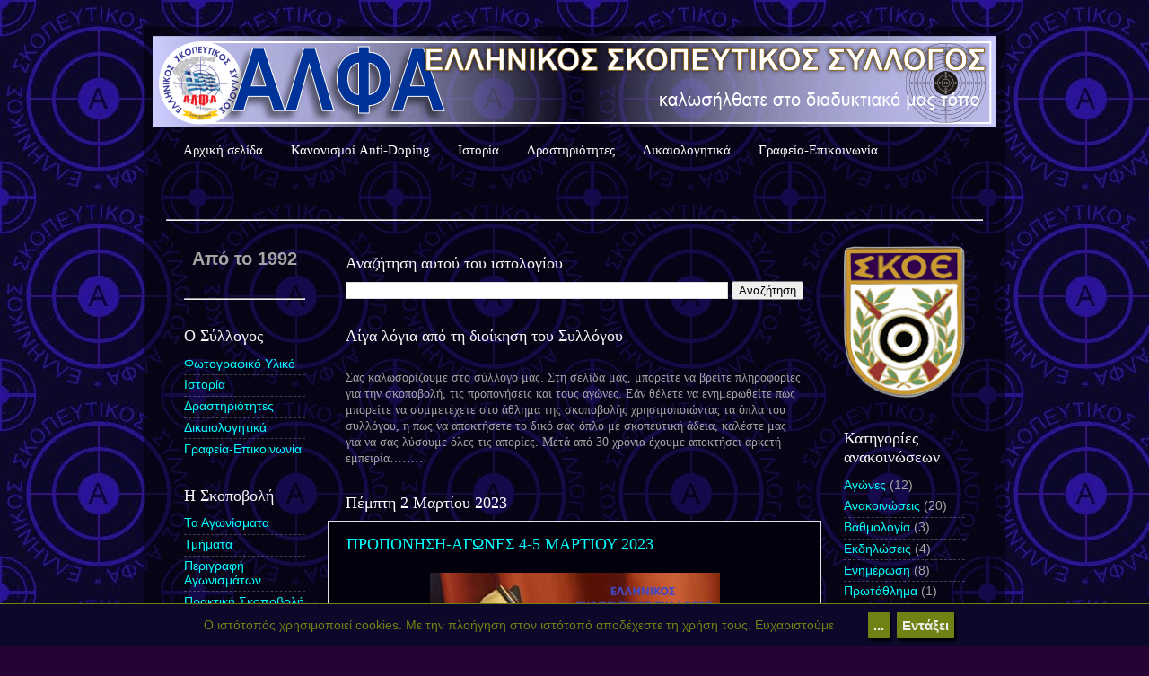

--- FILE ---
content_type: text/html; charset=UTF-8
request_url: https://www.alfa-shooting.gr/search?updated-max=2023-03-09T07:58:00%2B02:00&max-results=6&reverse-paginate=true
body_size: 23677
content:
<!DOCTYPE html>
<html class='v2' dir='ltr' lang='el' xmlns='http://www.w3.org/1999/xhtml' xmlns:b='http://www.google.com/2005/gml/b' xmlns:data='http://www.google.com/2005/gml/data' xmlns:expr='http://www.google.com/2005/gml/expr'>
<head>
<link href='https://www.blogger.com/static/v1/widgets/335934321-css_bundle_v2.css' rel='stylesheet' type='text/css'/>
<!-- <script src='https://ek.sivitanidios.edu.gr/download/snowstorm-min.js'/> -->
<meta content='width=1100' name='viewport'/>
<meta content='text/html; charset=UTF-8' http-equiv='Content-Type'/>
<meta content='blogger' name='generator'/>
<link href='https://www.alfa-shooting.gr/favicon.ico' rel='icon' type='image/x-icon'/>
<link href='https://www.alfa-shooting.gr/search?updated-max=2023-03-08T21:58:00-08:00&max-results=6&reverse-paginate=true' rel='canonical'/>
<link rel="alternate" type="application/atom+xml" title="Alfa Shooting - Atom" href="https://www.alfa-shooting.gr/feeds/posts/default" />
<link rel="alternate" type="application/rss+xml" title="Alfa Shooting - RSS" href="https://www.alfa-shooting.gr/feeds/posts/default?alt=rss" />
<link rel="service.post" type="application/atom+xml" title="Alfa Shooting - Atom" href="https://www.blogger.com/feeds/6255468541341466603/posts/default" />
<!--Can't find substitution for tag [blog.ieCssRetrofitLinks]-->
<meta content='Ο ιστότοπος του σκοπευτικού Συλλόγου ΑΛΦΑ' name='description'/>
<meta content='https://www.alfa-shooting.gr/search?updated-max=2023-03-08T21:58:00-08:00&max-results=6&reverse-paginate=true' property='og:url'/>
<meta content='Alfa Shooting' property='og:title'/>
<meta content='Ο ιστότοπος του σκοπευτικού Συλλόγου ΑΛΦΑ' property='og:description'/>
<title>Alfa Shooting</title>
<style id='page-skin-1' type='text/css'><!--
/*-----------------------------------------------
Blogger Template Style
Name:     Picture Window
Designer: Blogger
URL:      www.blogger.com
----------------------------------------------- */
/* Variable definitions
====================
<Variable name="keycolor" description="Main Color" type="color" default="#1a222a"/>
<Variable name="body.background" description="Body Background" type="background"
color="#250335" default="#111111 url(//themes.googleusercontent.com/image?id=1OACCYOE0-eoTRTfsBuX1NMN9nz599ufI1Jh0CggPFA_sK80AGkIr8pLtYRpNUKPmwtEa) repeat-x fixed top center"/>
<Group description="Page Text" selector="body">
<Variable name="body.font" description="Font" type="font"
default="normal normal 15px Arial, Tahoma, Helvetica, FreeSans, sans-serif"/>
<Variable name="body.text.color" description="Text Color" type="color" default="#333333"/>
</Group>
<Group description="Backgrounds" selector=".body-fauxcolumns-outer">
<Variable name="body.background.color" description="Outer Background" type="color" default="#296695"/>
<Variable name="header.background.color" description="Header Background" type="color" default="transparent"/>
<Variable name="post.background.color" description="Post Background" type="color" default="#ffffff"/>
</Group>
<Group description="Links" selector=".main-outer">
<Variable name="link.color" description="Link Color" type="color" default="#336699"/>
<Variable name="link.visited.color" description="Visited Color" type="color" default="#6699cc"/>
<Variable name="link.hover.color" description="Hover Color" type="color" default="#33aaff"/>
</Group>
<Group description="Blog Title" selector=".header h1">
<Variable name="header.font" description="Title Font" type="font"
default="normal normal 36px Arial, Tahoma, Helvetica, FreeSans, sans-serif"/>
<Variable name="header.text.color" description="Text Color" type="color" default="#ffffff" />
</Group>
<Group description="Tabs Text" selector=".tabs-inner .widget li a">
<Variable name="tabs.font" description="Font" type="font"
default="normal normal 15px Arial, Tahoma, Helvetica, FreeSans, sans-serif"/>
<Variable name="tabs.text.color" description="Text Color" type="color" default="#ffffff"/>
<Variable name="tabs.selected.text.color" description="Selected Color" type="color" default="#00ffff"/>
</Group>
<Group description="Tabs Background" selector=".tabs-outer .PageList">
<Variable name="tabs.background.color" description="Background Color" type="color" default="transparent"/>
<Variable name="tabs.selected.background.color" description="Selected Color" type="color" default="transparent"/>
<Variable name="tabs.separator.color" description="Separator Color" type="color" default="transparent"/>
</Group>
<Group description="Post Title" selector="h3.post-title, .comments h4">
<Variable name="post.title.font" description="Title Font" type="font"
default="normal normal 18px Arial, Tahoma, Helvetica, FreeSans, sans-serif"/>
</Group>
<Group description="Date Header" selector=".date-header">
<Variable name="date.header.color" description="Text Color" type="color" default="#a5a5a5"/>
</Group>
<Group description="Post" selector=".post">
<Variable name="post.footer.text.color" description="Footer Text Color" type="color" default="#999999"/>
<Variable name="post.border.color" description="Border Color" type="color" default="#dddddd"/>
</Group>
<Group description="Gadgets" selector="h2">
<Variable name="widget.title.font" description="Title Font" type="font"
default="bold normal 13px Arial, Tahoma, Helvetica, FreeSans, sans-serif"/>
<Variable name="widget.title.text.color" description="Title Color" type="color" default="#888888"/>
</Group>
<Group description="Footer" selector=".footer-outer">
<Variable name="footer.text.color" description="Text Color" type="color" default="#cccccc"/>
<Variable name="footer.widget.title.text.color" description="Gadget Title Color" type="color" default="#aaaaaa"/>
</Group>
<Group description="Footer Links" selector=".footer-outer">
<Variable name="footer.link.color" description="Link Color" type="color" default="#99ccee"/>
<Variable name="footer.link.visited.color" description="Visited Color" type="color" default="#77aaee"/>
<Variable name="footer.link.hover.color" description="Hover Color" type="color" default="#33aaff"/>
</Group>
<Variable name="content.margin" description="Content Margin Top" type="length" default="20px" min="0" max="100px"/>
<Variable name="content.padding" description="Content Padding" type="length" default="0" min="0" max="100px"/>
<Variable name="content.background" description="Content Background" type="background"
default="transparent none repeat scroll top left"/>
<Variable name="content.border.radius" description="Content Border Radius" type="length" default="0" min="0" max="100px"/>
<Variable name="content.shadow.spread" description="Content Shadow Spread" type="length" default="0" min="0" max="100px"/>
<Variable name="header.padding" description="Header Padding" type="length" default="0" min="0" max="100px"/>
<Variable name="header.background.gradient" description="Header Gradient" type="url"
default="none"/>
<Variable name="header.border.radius" description="Header Border Radius" type="length" default="0" min="0" max="100px"/>
<Variable name="main.border.radius.top" description="Main Border Radius" type="length" default="20px" min="0" max="100px"/>
<Variable name="footer.border.radius.top" description="Footer Border Radius Top" type="length" default="0" min="0" max="100px"/>
<Variable name="footer.border.radius.bottom" description="Footer Border Radius Bottom" type="length" default="20px" min="0" max="100px"/>
<Variable name="region.shadow.spread" description="Main and Footer Shadow Spread" type="length" default="3px" min="0" max="100px"/>
<Variable name="region.shadow.offset" description="Main and Footer Shadow Offset" type="length" default="1px" min="-50px" max="50px"/>
<Variable name="tabs.background.gradient" description="Tab Background Gradient" type="url" default="none"/>
<Variable name="tab.selected.background.gradient" description="Selected Tab Background" type="url"
default="url(https://resources.blogblog.com/blogblog/data/1kt/transparent/white80.png)"/>
<Variable name="tab.background" description="Tab Background" type="background"
default="transparent url(https://resources.blogblog.com/blogblog/data/1kt/transparent/black50.png) repeat scroll top left"/>
<Variable name="tab.border.radius" description="Tab Border Radius" type="length" default="10px" min="0" max="100px"/>
<Variable name="tab.first.border.radius" description="First Tab Border Radius" type="length" default="10px" min="0" max="100px"/>
<Variable name="tabs.border.radius" description="Tabs Border Radius" type="length" default="0" min="0" max="100px"/>
<Variable name="tabs.spacing" description="Tab Spacing" type="length" default=".25em" min="0" max="10em"/>
<Variable name="tabs.margin.bottom" description="Tab Margin Bottom" type="length" default="0" min="0" max="100px"/>
<Variable name="tabs.margin.sides" description="Tab Margin Sides" type="length" default="20px" min="0" max="100px"/>
<Variable name="main.background" description="Main Background" type="background"
default="transparent url(https://resources.blogblog.com/blogblog/data/1kt/transparent/white80.png) repeat scroll top left"/>
<Variable name="main.padding.sides" description="Main Padding Sides" type="length" default="20px" min="0" max="100px"/>
<Variable name="footer.background" description="Footer Background" type="background"
default="transparent url(https://resources.blogblog.com/blogblog/data/1kt/transparent/black50.png) repeat scroll top left"/>
<Variable name="post.margin.sides" description="Post Margin Sides" type="length" default="-20px" min="-50px" max="50px"/>
<Variable name="post.border.radius" description="Post Border Radius" type="length" default="5px" min="0" max="100px"/>
<Variable name="widget.title.text.transform" description="Widget Title Text Transform" type="string" default="uppercase"/>
<Variable name="mobile.background.overlay" description="Mobile Background Overlay" type="string"
default="transparent none repeat scroll top left"/>
<Variable name="startSide" description="Side where text starts in blog language" type="automatic" default="left"/>
<Variable name="endSide" description="Side where text ends in blog language" type="automatic" default="right"/>
*/
/* Content
----------------------------------------------- */
body {
font: normal normal 15px Arial, Tahoma, Helvetica, FreeSans, sans-serif;
color: #a5a5a5;
background: #250335 url(//1.bp.blogspot.com/-qNzxttE_uX4/XoRZvV1NrsI/AAAAAAAAaso/5Smx2U8aZuQzTrbgWT6gTKWNe7ALGOjQwCK4BGAYYCw/s0/TILE4.jpg) repeat fixed top left;
}
html body .region-inner {
min-width: 0;
max-width: 100%;
width: auto;
}
.content-outer {
font-size: 90%;
}
a:link {
text-decoration:none;
color: #00ffff;
}
a:visited {
text-decoration:none;
color: #019999;
}
a:hover {
text-decoration:underline;
color: #9dffff;
}
.content-outer {
background: transparent url(https://resources.blogblog.com/blogblog/data/1kt/transparent/black50.png) repeat scroll top left;
-moz-border-radius: 0;
-webkit-border-radius: 0;
-goog-ms-border-radius: 0;
border-radius: 0;
-moz-box-shadow: 0 0 3px rgba(0, 0, 0, .15);
-webkit-box-shadow: 0 0 3px rgba(0, 0, 0, .15);
-goog-ms-box-shadow: 0 0 3px rgba(0, 0, 0, .15);
box-shadow: 0 0 3px rgba(0, 0, 0, .15);
margin: 0 auto;
}
.content-inner {
padding: 10px;
}
/* Header
----------------------------------------------- */
.header-outer {
background: rgba(99, 99, 99, 0) none repeat-x scroll top left;
_background-image: none;
color: #ffffff;
-moz-border-radius: 0;
-webkit-border-radius: 0;
-goog-ms-border-radius: 0;
border-radius: 0;
}
.Header img, .Header #header-inner {
-moz-border-radius: 0;
-webkit-border-radius: 0;
-goog-ms-border-radius: 0;
border-radius: 0;
}
.header-inner .Header .titlewrapper,
.header-inner .Header .descriptionwrapper {
padding-left: 30px;
padding-right: 30px;
}
.Header h1 {
font: normal normal 48px Georgia, Utopia, 'Palatino Linotype', Palatino, serif;
text-shadow: 1px 1px 3px rgba(0, 0, 0, 0.3);
}
.Header h1 a {
color: #ffffff;
}
.Header .description {
font-size: 130%;
}
/* Tabs
----------------------------------------------- */
.tabs-inner {
margin: .5em 15px 1em;
padding: 0;
}
.tabs-inner .section {
margin: 0;
}
.tabs-inner .widget ul {
padding: 0;
background: rgba(99, 99, 99, 0) none repeat scroll bottom;
-moz-border-radius: 0;
-webkit-border-radius: 0;
-goog-ms-border-radius: 0;
border-radius: 0;
}
.tabs-inner .widget li {
border: none;
}
.tabs-inner .widget li a {
display: inline-block;
padding: .5em 1em;
margin-right: 0;
color: #ffffff;
font: normal normal 15px Georgia, Utopia, 'Palatino Linotype', Palatino, serif;
-moz-border-radius: 0 0 0 0;
-webkit-border-top-left-radius: 0;
-webkit-border-top-right-radius: 0;
-goog-ms-border-radius: 0 0 0 0;
border-radius: 0 0 0 0;
background: transparent none no-repeat scroll top left;
border-right: 1px solid rgba(99, 99, 99, 0);
}
.tabs-inner .widget li:first-child a {
padding-left: 1.25em;
-moz-border-radius-topleft: 0;
-moz-border-radius-bottomleft: 0;
-webkit-border-top-left-radius: 0;
-webkit-border-bottom-left-radius: 0;
-goog-ms-border-top-left-radius: 0;
-goog-ms-border-bottom-left-radius: 0;
border-top-left-radius: 0;
border-bottom-left-radius: 0;
}
.tabs-inner .widget li.selected a,
.tabs-inner .widget li a:hover {
position: relative;
z-index: 1;
background: rgba(99, 99, 99, 0) none repeat scroll bottom;
color: #fff04c;
-moz-box-shadow: 0 0 0 rgba(0, 0, 0, .15);
-webkit-box-shadow: 0 0 0 rgba(0, 0, 0, .15);
-goog-ms-box-shadow: 0 0 0 rgba(0, 0, 0, .15);
box-shadow: 0 0 0 rgba(0, 0, 0, .15);
}
/* Headings
----------------------------------------------- */
h2 {
font: normal normal 18px Georgia, Utopia, 'Palatino Linotype', Palatino, serif;
text-transform: none;
color: #f7f7f7;
margin: .5em 0;
}
/* Main
----------------------------------------------- */
.main-outer {
background: transparent none repeat scroll top center;
-moz-border-radius: 0 0 0 0;
-webkit-border-top-left-radius: 0;
-webkit-border-top-right-radius: 0;
-webkit-border-bottom-left-radius: 0;
-webkit-border-bottom-right-radius: 0;
-goog-ms-border-radius: 0 0 0 0;
border-radius: 0 0 0 0;
-moz-box-shadow: 0 0 0 rgba(0, 0, 0, .15);
-webkit-box-shadow: 0 0 0 rgba(0, 0, 0, .15);
-goog-ms-box-shadow: 0 0 0 rgba(0, 0, 0, .15);
box-shadow: 0 0 0 rgba(0, 0, 0, .15);
}
.main-inner {
padding: 15px 20px 20px;
}
.main-inner .column-center-inner {
padding: 0 0;
}
.main-inner .column-left-inner {
padding-left: 0;
}
.main-inner .column-right-inner {
padding-right: 0;
}
/* Posts
----------------------------------------------- */
h3.post-title {
margin: 0;
font: normal normal 18px Georgia, Utopia, 'Palatino Linotype', Palatino, serif;
}
.comments h4 {
margin: 1em 0 0;
font: normal normal 18px Georgia, Utopia, 'Palatino Linotype', Palatino, serif;
}
.date-header span {
color: #ffffff;
}
.post-outer {
background-color: #03000e;
border: solid 1px #e3e3e3;
-moz-border-radius: 0;
-webkit-border-radius: 0;
border-radius: 0;
-goog-ms-border-radius: 0;
padding: 15px 20px;
margin: 0 -20px 20px;
}
.post-body {
line-height: 1.4;
font-size: 110%;
position: relative;
}
.post-header {
margin: 0 0 1.5em;
color: #a5a5a5;
line-height: 1.6;
}
.post-footer {
margin: .5em 0 0;
color: #a5a5a5;
line-height: 1.6;
}
#blog-pager {
font-size: 140%
}
#comments .comment-author {
padding-top: 1.5em;
border-top: dashed 1px #ccc;
border-top: dashed 1px rgba(128, 128, 128, .5);
background-position: 0 1.5em;
}
#comments .comment-author:first-child {
padding-top: 0;
border-top: none;
}
.avatar-image-container {
margin: .2em 0 0;
}
/* Comments
----------------------------------------------- */
.comments .comments-content .icon.blog-author {
background-repeat: no-repeat;
background-image: url([data-uri]);
}
.comments .comments-content .loadmore a {
border-top: 1px solid #9dffff;
border-bottom: 1px solid #9dffff;
}
.comments .continue {
border-top: 2px solid #9dffff;
}
/* Widgets
----------------------------------------------- */
.widget ul, .widget #ArchiveList ul.flat {
padding: 0;
list-style: none;
}
.widget ul li, .widget #ArchiveList ul.flat li {
border-top: dashed 1px #ccc;
border-top: dashed 1px rgba(128, 128, 128, .5);
}
.widget ul li:first-child, .widget #ArchiveList ul.flat li:first-child {
border-top: none;
}
.widget .post-body ul {
list-style: disc;
}
.widget .post-body ul li {
border: none;
}
/* Footer
----------------------------------------------- */
.footer-outer {
color:#d3d3d3;
background: transparent none repeat scroll top center;
-moz-border-radius: 0 0 0 0;
-webkit-border-top-left-radius: 0;
-webkit-border-top-right-radius: 0;
-webkit-border-bottom-left-radius: 0;
-webkit-border-bottom-right-radius: 0;
-goog-ms-border-radius: 0 0 0 0;
border-radius: 0 0 0 0;
-moz-box-shadow: 0 0 0 rgba(0, 0, 0, .15);
-webkit-box-shadow: 0 0 0 rgba(0, 0, 0, .15);
-goog-ms-box-shadow: 0 0 0 rgba(0, 0, 0, .15);
box-shadow: 0 0 0 rgba(0, 0, 0, .15);
}
.footer-inner {
padding: 10px 20px 20px;
}
.footer-outer a {
color: #f0e8a6;
}
.footer-outer a:visited {
color: #e8f088;
}
.footer-outer a:hover {
color: #fff04c;
}
.footer-outer .widget h2 {
color: #b4b4b4;
}
/* Mobile
----------------------------------------------- */
html body.mobile {
height: auto;
}
html body.mobile {
min-height: 480px;
background-size: 100% auto;
}
.mobile .body-fauxcolumn-outer {
background: transparent none repeat scroll top left;
}
html .mobile .mobile-date-outer, html .mobile .blog-pager {
border-bottom: none;
background: transparent none repeat scroll top center;
margin-bottom: 10px;
}
.mobile .date-outer {
background: transparent none repeat scroll top center;
}
.mobile .header-outer, .mobile .main-outer,
.mobile .post-outer, .mobile .footer-outer {
-moz-border-radius: 0;
-webkit-border-radius: 0;
-goog-ms-border-radius: 0;
border-radius: 0;
}
.mobile .content-outer,
.mobile .main-outer,
.mobile .post-outer {
background: inherit;
border: none;
}
.mobile .content-outer {
font-size: 100%;
}
.mobile-link-button {
background-color: #00ffff;
}
.mobile-link-button a:link, .mobile-link-button a:visited {
color: #03000e;
}
.mobile-index-contents {
color: #a5a5a5;
}
.mobile .tabs-inner .PageList .widget-content {
background: rgba(99, 99, 99, 0) none repeat scroll bottom;
color: #fff04c;
}
.mobile .tabs-inner .PageList .widget-content .pagelist-arrow {
border-left: 1px solid rgba(99, 99, 99, 0);
}
.cookie-choices-info {position: fixed; top: auto !important; bottom: 0px !important;}

--></style>
<style id='template-skin-1' type='text/css'><!--
body {
min-width: 960px;
}
.content-outer, .content-fauxcolumn-outer, .region-inner {
min-width: 960px;
max-width: 960px;
_width: 960px;
}
.main-inner .columns {
padding-left: 180px;
padding-right: 180px;
}
.main-inner .fauxcolumn-center-outer {
left: 180px;
right: 180px;
/* IE6 does not respect left and right together */
_width: expression(this.parentNode.offsetWidth -
parseInt("180px") -
parseInt("180px") + 'px');
}
.main-inner .fauxcolumn-left-outer {
width: 180px;
}
.main-inner .fauxcolumn-right-outer {
width: 180px;
}
.main-inner .column-left-outer {
width: 180px;
right: 100%;
margin-left: -180px;
}
.main-inner .column-right-outer {
width: 180px;
margin-right: -180px;
}
#layout {
min-width: 0;
}
#layout .content-outer {
min-width: 0;
width: 800px;
}
#layout .region-inner {
min-width: 0;
width: auto;
}
body#layout div.add_widget {
padding: 8px;
}
body#layout div.add_widget a {
margin-left: 32px;
}
.feed-links {display:none !important;}
--></style>
<style>
    body {background-image:url(\/\/1.bp.blogspot.com\/-qNzxttE_uX4\/XoRZvV1NrsI\/AAAAAAAAaso\/5Smx2U8aZuQzTrbgWT6gTKWNe7ALGOjQwCK4BGAYYCw\/s0\/TILE4.jpg);}
    
@media (max-width: 200px) { body {background-image:url(\/\/1.bp.blogspot.com\/-qNzxttE_uX4\/XoRZvV1NrsI\/AAAAAAAAaso\/5Smx2U8aZuQzTrbgWT6gTKWNe7ALGOjQwCK4BGAYYCw\/w200\/TILE4.jpg);}}
@media (max-width: 400px) and (min-width: 201px) { body {background-image:url(\/\/1.bp.blogspot.com\/-qNzxttE_uX4\/XoRZvV1NrsI\/AAAAAAAAaso\/5Smx2U8aZuQzTrbgWT6gTKWNe7ALGOjQwCK4BGAYYCw\/w400\/TILE4.jpg);}}
@media (max-width: 800px) and (min-width: 401px) { body {background-image:url(\/\/1.bp.blogspot.com\/-qNzxttE_uX4\/XoRZvV1NrsI\/AAAAAAAAaso\/5Smx2U8aZuQzTrbgWT6gTKWNe7ALGOjQwCK4BGAYYCw\/w800\/TILE4.jpg);}}
@media (max-width: 1200px) and (min-width: 801px) { body {background-image:url(\/\/1.bp.blogspot.com\/-qNzxttE_uX4\/XoRZvV1NrsI\/AAAAAAAAaso\/5Smx2U8aZuQzTrbgWT6gTKWNe7ALGOjQwCK4BGAYYCw\/w1200\/TILE4.jpg);}}
/* Last tag covers anything over one higher than the previous max-size cap. */
@media (min-width: 1201px) { body {background-image:url(\/\/1.bp.blogspot.com\/-qNzxttE_uX4\/XoRZvV1NrsI\/AAAAAAAAaso\/5Smx2U8aZuQzTrbgWT6gTKWNe7ALGOjQwCK4BGAYYCw\/w1600\/TILE4.jpg);}}
  </style>
<!-- START XOMISSE Custom EU Cookies Notice -->
<script type='text/javascript'> 
  cookieOptions = { 
    msg: "Ο ιστότοπός χρησιμοποιεί cookies. Με την πλοήγηση στον ιστότοπό αποδέχεστε τη χρήση τους. Ευχαριστούμε", 
    link: "https://www.blogger.com/go/blogspot-cookies", 
    close: "Εντάξει", 
    learn: "..." }; 
</script>
<!-- END XOMISSE Custom EU Cookies Notice -->
<style> .cookie-choices-info {z-index:999999!important;
background-color:#0C0829!important;
border-top: 1px solid #718113; 
box-shadow: 1px 2px 2px #000!important; 
padding:3px 0px!important;}
.cookie-choices-info .cookie-choices-text{font-size:14px !important; color:#718113!important;}
.cookie-choices-info .cookie-choices-button{
background-color: #718113!important;
border-radius: 1px!important;
box-shadow: 2px 3px 2px #000!important; 
padding:6px!important;
text-transform: none!important;}
</style>
<link href='https://www.blogger.com/dyn-css/authorization.css?targetBlogID=6255468541341466603&amp;zx=ae5f7982-2aa1-4e93-85ba-95839649eeba' media='none' onload='if(media!=&#39;all&#39;)media=&#39;all&#39;' rel='stylesheet'/><noscript><link href='https://www.blogger.com/dyn-css/authorization.css?targetBlogID=6255468541341466603&amp;zx=ae5f7982-2aa1-4e93-85ba-95839649eeba' rel='stylesheet'/></noscript>
<meta name='google-adsense-platform-account' content='ca-host-pub-1556223355139109'/>
<meta name='google-adsense-platform-domain' content='blogspot.com'/>

<script type="text/javascript" language="javascript">
  // Supply ads personalization default for EEA readers
  // See https://www.blogger.com/go/adspersonalization
  adsbygoogle = window.adsbygoogle || [];
  if (typeof adsbygoogle.requestNonPersonalizedAds === 'undefined') {
    adsbygoogle.requestNonPersonalizedAds = 1;
  }
</script>


</head>
<body class='loading'>
<div class='navbar no-items section' id='navbar' name='Navbar'>
</div>
<div itemscope='itemscope' itemtype='http://schema.org/Blog' style='display: none;'>
<meta content='Alfa Shooting' itemprop='name'/>
<meta content='Ο ιστότοπος του σκοπευτικού Συλλόγου ΑΛΦΑ' itemprop='description'/>
</div>
<div class='body-fauxcolumns'>
<div class='fauxcolumn-outer body-fauxcolumn-outer'>
<div class='cap-top'>
<div class='cap-left'></div>
<div class='cap-right'></div>
</div>
<div class='fauxborder-left'>
<div class='fauxborder-right'></div>
<div class='fauxcolumn-inner'>
</div>
</div>
<div class='cap-bottom'>
<div class='cap-left'></div>
<div class='cap-right'></div>
</div>
</div>
</div>
<div class='content'>
<div class='content-fauxcolumns'>
<div class='fauxcolumn-outer content-fauxcolumn-outer'>
<div class='cap-top'>
<div class='cap-left'></div>
<div class='cap-right'></div>
</div>
<div class='fauxborder-left'>
<div class='fauxborder-right'></div>
<div class='fauxcolumn-inner'>
</div>
</div>
<div class='cap-bottom'>
<div class='cap-left'></div>
<div class='cap-right'></div>
</div>
</div>
</div>
<div class='content-outer'>
<div class='content-cap-top cap-top'>
<div class='cap-left'></div>
<div class='cap-right'></div>
</div>
<div class='fauxborder-left content-fauxborder-left'>
<div class='fauxborder-right content-fauxborder-right'></div>
<div class='content-inner'>
<header>
<div class='header-outer'>
<div class='header-cap-top cap-top'>
<div class='cap-left'></div>
<div class='cap-right'></div>
</div>
<div class='fauxborder-left header-fauxborder-left'>
<div class='fauxborder-right header-fauxborder-right'></div>
<div class='region-inner header-inner'>
<div class='header section' id='header' name='Κεφαλίδα'><div class='widget Header' data-version='1' id='Header1'>
<div id='header-inner'>
<a href='https://www.alfa-shooting.gr/' style='display: block'>
<img alt='Alfa Shooting' height='105px; ' id='Header1_headerimg' src='https://blogger.googleusercontent.com/img/b/R29vZ2xl/AVvXsEhYWXW3OilRccKcNnagT9MkY1Ya2GdgOWG-opDREvL4v25rfvqVz_mJT0BobXa31co6eiPXP-U6T5BHWbU-DrDdDd94qsiAgZ7eJzWZjsEDGxXUh2ydskI31qDgHeoP4PNu0SFiaxESKpqq/s1600/banners.png' style='display: block' width='942px; '/>
</a>
</div>
</div></div>
</div>
</div>
<div class='header-cap-bottom cap-bottom'>
<div class='cap-left'></div>
<div class='cap-right'></div>
</div>
</div>
</header>
<div class='tabs-outer'>
<div class='tabs-cap-top cap-top'>
<div class='cap-left'></div>
<div class='cap-right'></div>
</div>
<div class='fauxborder-left tabs-fauxborder-left'>
<div class='fauxborder-right tabs-fauxborder-right'></div>
<div class='region-inner tabs-inner'>
<div class='tabs section' id='crosscol' name='Σε όλες τις στήλες'><div class='widget PageList' data-version='1' id='PageList3'>
<div class='widget-content'>
<ul>
<li>
<a href='https://a-shooting.blogspot.com/'>Αρχική σελίδα</a>
</li>
<li>
<a href='https://a-shooting.blogspot.com/p/anti-doping.html'>Κανονισμοί Anti-Doping</a>
</li>
<li>
<a href='https://www.alfa-shooting.gr/p/18-1992.html'>Ιστορία</a>
</li>
<li>
<a href='https://www.alfa-shooting.gr/p/blog-page.html'>Δραστηριότητες</a>
</li>
<li>
<a href='https://www.alfa-shooting.gr/p/blog-page_27.html'>Δικαιολογητικά</a>
</li>
<li>
<a href='https://a-shooting.blogspot.com/p/blog-page_68.html'>Γραφεία-Επικοινωνία</a>
</li>
</ul>
<div class='clear'></div>
</div>
</div></div>
<div class='tabs section' id='crosscol-overflow' name='Cross-Column 2'><div class='widget HTML' data-version='1' id='HTML1'>
<div class='widget-content'>
<!--
<a class="weatherwidget-io" href="https://forecast7.com/el/37d9823d73/athens/" data-label_1="Αθήνα" data-label_2="ΚΑΙΡΟΣ" data-theme="pure" data-highcolor="#4e2b00" data-lowcolor="#92780c" data-snowcolor="#0da3a3" >Αθήνα ΚΑΙΡΟΣ</a>
<script>
!function(d,s,id){var js,fjs=d.getElementsByTagName(s)[0];if(!d.getElementById(id)){js=d.createElement(s);js.id=id;js.src='https://weatherwidget.io/js/widget.min.js';fjs.parentNode.insertBefore(js,fjs);}}(document,'script','weatherwidget-io-js');
</script>
-->
<a class="weatherwidget-io" href="https://forecast7.com/el/37d9823d73/athens/" data-label_1="Καιρός" data-label_2="Αθήνας" data-icons="Climacons Animated" data-theme="original" data-basecolor="#0C0829" data-accent="rgba(255, 255, 255, 0.1)" data-highcolor="yellow" >Καιρός Αθήνας</a>
<script>
!function(d,s,id){var js,fjs=d.getElementsByTagName(s)[0];if(!d.getElementById(id)){js=d.createElement(s);js.id=id;js.src='https://weatherwidget.io/js/widget.min.js';fjs.parentNode.insertBefore(js,fjs);}}(document,'script','weatherwidget-io-js');
</script>
</div>
<div class='clear'></div>
</div><div class='widget HTML' data-version='1' id='HTML3'>
<div class='widget-content'>
<hr />
</div>
<div class='clear'></div>
</div></div>
</div>
</div>
<div class='tabs-cap-bottom cap-bottom'>
<div class='cap-left'></div>
<div class='cap-right'></div>
</div>
</div>
<div class='main-outer'>
<div class='main-cap-top cap-top'>
<div class='cap-left'></div>
<div class='cap-right'></div>
</div>
<div class='fauxborder-left main-fauxborder-left'>
<div class='fauxborder-right main-fauxborder-right'></div>
<div class='region-inner main-inner'>
<div class='columns fauxcolumns'>
<div class='fauxcolumn-outer fauxcolumn-center-outer'>
<div class='cap-top'>
<div class='cap-left'></div>
<div class='cap-right'></div>
</div>
<div class='fauxborder-left'>
<div class='fauxborder-right'></div>
<div class='fauxcolumn-inner'>
</div>
</div>
<div class='cap-bottom'>
<div class='cap-left'></div>
<div class='cap-right'></div>
</div>
</div>
<div class='fauxcolumn-outer fauxcolumn-left-outer'>
<div class='cap-top'>
<div class='cap-left'></div>
<div class='cap-right'></div>
</div>
<div class='fauxborder-left'>
<div class='fauxborder-right'></div>
<div class='fauxcolumn-inner'>
</div>
</div>
<div class='cap-bottom'>
<div class='cap-left'></div>
<div class='cap-right'></div>
</div>
</div>
<div class='fauxcolumn-outer fauxcolumn-right-outer'>
<div class='cap-top'>
<div class='cap-left'></div>
<div class='cap-right'></div>
</div>
<div class='fauxborder-left'>
<div class='fauxborder-right'></div>
<div class='fauxcolumn-inner'>
</div>
</div>
<div class='cap-bottom'>
<div class='cap-left'></div>
<div class='cap-right'></div>
</div>
</div>
<!-- corrects IE6 width calculation -->
<div class='columns-inner'>
<div class='column-center-outer'>
<div class='column-center-inner'>
<div class='main section' id='main' name='Κύριος'><div class='widget BlogSearch' data-version='1' id='BlogSearch1'>
<h2 class='title'>Αναζήτηση αυτού του ιστολογίου</h2>
<div class='widget-content'>
<div id='BlogSearch1_form'>
<form action='https://www.alfa-shooting.gr/search' class='gsc-search-box' target='_top'>
<table cellpadding='0' cellspacing='0' class='gsc-search-box'>
<tbody>
<tr>
<td class='gsc-input'>
<input autocomplete='off' class='gsc-input' name='q' size='10' title='search' type='text' value=''/>
</td>
<td class='gsc-search-button'>
<input class='gsc-search-button' title='search' type='submit' value='Αναζήτηση'/>
</td>
</tr>
</tbody>
</table>
</form>
</div>
</div>
<div class='clear'></div>
</div><div class='widget Text' data-version='1' id='Text5'>
<h2 class='title'>Λίγα λόγια από τη διοίκηση του Συλλόγου</h2>
<div class='widget-content'>
<justify><br/><span =""  style="font-family:&quot;;">Σας  καλωσορίζουμε  στο  σύλλογο  μας. Στη σελίδα μας, μπορείτε  να  βρείτε  πληροφορίες  για  την  σκοποβολή, τις  προπονήσεις  και  τους  αγώνες. Εάν  θέλετε  να  ενημερωθείτε  πως  μπορείτε  να  συμμετέχετε  στο  άθλημα  της  σκοποβολής  χρησιμοποιώντας  τα  όπλα  του  συλλόγου, η  πως  να  αποκτήσετε  το  δικό  σας  όπλο  με  σκοπευτική  άδεια, καλέστε  μας  για  να σας  λύσουμε  όλες  τις  απορίες. Μετά  από  30  χρόνια  έχουμε  αποκτήσει  αρκετή  εμπειρία&#8230;&#8230;&#8230;</span><br/></justify>
</div>
<div class='clear'></div>
</div><div class='widget Blog' data-version='1' id='Blog1'>
<div class='blog-posts hfeed'>

          <div class="date-outer">
        
<h2 class='date-header'><span>Πέμπτη 2 Μαρτίου 2023</span></h2>

          <div class="date-posts">
        
<div class='post-outer'>
<div class='post hentry uncustomized-post-template' itemprop='blogPost' itemscope='itemscope' itemtype='http://schema.org/BlogPosting'>
<meta content='https://blogger.googleusercontent.com/img/b/R29vZ2xl/AVvXsEja9bRZ2akDsXaoadXkIaUHsAdbhLxXjWEgWF4GkhD7_B0fHKujqktMCtDJFwg1CmjmBr_Y5KQaKW13XK1w_pSbKAJ8ks986i89w-0AEUZi2j7jhof3lT7ZNH-6gkYTp_8efsjEPC4PomqUefKfoX_svVygN2HAIoR-s6MmRxHbYCo3V86_Ddxmup7Zrg/w323-h404/104%20-%20%CE%91%CE%BD%CF%84%CE%B9%CE%B3%CF%81%CE%B1%CF%86%CE%AE.jpg' itemprop='image_url'/>
<meta content='6255468541341466603' itemprop='blogId'/>
<meta content='1467636841650468101' itemprop='postId'/>
<a name='1467636841650468101'></a>
<h3 class='post-title entry-title' itemprop='name'>
<a href='https://www.alfa-shooting.gr/2023/03/4-5-2023.html'>ΠΡΟΠΟΝΗΣΗ-ΑΓΩΝΕΣ  4-5  ΜΑΡΤΙΟΥ  2023</a>
</h3>
<div class='post-header'>
<div class='post-header-line-1'></div>
</div>
<div class='post-body entry-content' id='post-body-1467636841650468101' itemprop='articleBody'>
<p></p><div class="separator" style="clear: both; text-align: center;"><a href="https://blogger.googleusercontent.com/img/b/R29vZ2xl/AVvXsEja9bRZ2akDsXaoadXkIaUHsAdbhLxXjWEgWF4GkhD7_B0fHKujqktMCtDJFwg1CmjmBr_Y5KQaKW13XK1w_pSbKAJ8ks986i89w-0AEUZi2j7jhof3lT7ZNH-6gkYTp_8efsjEPC4PomqUefKfoX_svVygN2HAIoR-s6MmRxHbYCo3V86_Ddxmup7Zrg/s960/104%20-%20%CE%91%CE%BD%CF%84%CE%B9%CE%B3%CF%81%CE%B1%CF%86%CE%AE.jpg" imageanchor="1" style="margin-left: 1em; margin-right: 1em;"><img border="0" data-original-height="960" data-original-width="768" height="404" src="https://blogger.googleusercontent.com/img/b/R29vZ2xl/AVvXsEja9bRZ2akDsXaoadXkIaUHsAdbhLxXjWEgWF4GkhD7_B0fHKujqktMCtDJFwg1CmjmBr_Y5KQaKW13XK1w_pSbKAJ8ks986i89w-0AEUZi2j7jhof3lT7ZNH-6gkYTp_8efsjEPC4PomqUefKfoX_svVygN2HAIoR-s6MmRxHbYCo3V86_Ddxmup7Zrg/w323-h404/104%20-%20%CE%91%CE%BD%CF%84%CE%B9%CE%B3%CF%81%CE%B1%CF%86%CE%AE.jpg" width="323" /></a></div><div class="separator" style="clear: both; text-align: center;"><br /></div><div class="separator" style="clear: both; text-align: center;"><a href="https://drive.google.com/file/d/1yBhOpxCp5n3JxCoaxHtRlLUQvwrRwBU1/view?usp=share_link">https://drive.google.com/file/d/1yBhOpxCp5n3JxCoaxHtRlLUQvwrRwBU1/view?usp=share_link</a><br /></div><div class="separator" style="clear: both; text-align: center;"><br /></div><br />&nbsp;<p></p>
<div style='clear: both;'></div>
</div>
<div class='post-footer'>
<div class='post-footer-line post-footer-line-1'>
<span class='post-author vcard'>
</span>
<span class='post-timestamp'>
στις
<meta content='https://www.alfa-shooting.gr/2023/03/4-5-2023.html' itemprop='url'/>
<a class='timestamp-link' href='https://www.alfa-shooting.gr/2023/03/4-5-2023.html' rel='bookmark' title='permanent link'><abbr class='published' itemprop='datePublished' title='2023-03-02T14:58:00+02:00'>Μαρτίου 02, 2023</abbr></a>
</span>
<span class='post-comment-link'>
</span>
<span class='post-icons'>
<span class='item-control blog-admin pid-760262740'>
<a href='https://www.blogger.com/post-edit.g?blogID=6255468541341466603&postID=1467636841650468101&from=pencil' title='Επεξεργασία ανάρτησης'>
<img alt='' class='icon-action' height='18' src='https://resources.blogblog.com/img/icon18_edit_allbkg.gif' width='18'/>
</a>
</span>
</span>
<div class='post-share-buttons goog-inline-block'>
<a class='goog-inline-block share-button sb-email' href='https://www.blogger.com/share-post.g?blogID=6255468541341466603&postID=1467636841650468101&target=email' target='_blank' title='Αποστολή με μήνυμα ηλεκτρονικού ταχυδρομείου
'><span class='share-button-link-text'>Αποστολή με μήνυμα ηλεκτρονικού ταχυδρομείου
</span></a><a class='goog-inline-block share-button sb-blog' href='https://www.blogger.com/share-post.g?blogID=6255468541341466603&postID=1467636841650468101&target=blog' onclick='window.open(this.href, "_blank", "height=270,width=475"); return false;' target='_blank' title='BlogThis!'><span class='share-button-link-text'>BlogThis!</span></a><a class='goog-inline-block share-button sb-twitter' href='https://www.blogger.com/share-post.g?blogID=6255468541341466603&postID=1467636841650468101&target=twitter' target='_blank' title='Κοινοποίηση στο X'><span class='share-button-link-text'>Κοινοποίηση στο X</span></a><a class='goog-inline-block share-button sb-facebook' href='https://www.blogger.com/share-post.g?blogID=6255468541341466603&postID=1467636841650468101&target=facebook' onclick='window.open(this.href, "_blank", "height=430,width=640"); return false;' target='_blank' title='Μοιραστείτε το στο Facebook'><span class='share-button-link-text'>Μοιραστείτε το στο Facebook</span></a><a class='goog-inline-block share-button sb-pinterest' href='https://www.blogger.com/share-post.g?blogID=6255468541341466603&postID=1467636841650468101&target=pinterest' target='_blank' title='Κοινοποίηση στο Pinterest'><span class='share-button-link-text'>Κοινοποίηση στο Pinterest</span></a>
</div>
</div>
<div class='post-footer-line post-footer-line-2'>
<span class='post-labels'>
</span>
</div>
<div class='post-footer-line post-footer-line-3'>
<span class='post-location'>
</span>
</div>
</div>
</div>
</div>

          </div></div>
        

          <div class="date-outer">
        
<h2 class='date-header'><span>Τετάρτη 1 Μαρτίου 2023</span></h2>

          <div class="date-posts">
        
<div class='post-outer'>
<div class='post hentry uncustomized-post-template' itemprop='blogPost' itemscope='itemscope' itemtype='http://schema.org/BlogPosting'>
<meta content='https://blogger.googleusercontent.com/img/b/R29vZ2xl/AVvXsEjJl-47dK0SxKNWJ7OHDwo6FCJqE5rrKAV_1TKP-LHKldpYCdmXbgSnwd8QI8I-DPO9nF233gcrBqRfQOFfnja-zriln_Wt_-fUHwiJu71y6UGMpTrkjoyy5WWHCg37JMcJRVqRUGmehfgtwUK9-5WWkw516y_pzX3mLq48buF7NK0PdKDPMiI64vJvzg/s320/258993702_5157404000940899_1720468485371888970_n.jpg' itemprop='image_url'/>
<meta content='6255468541341466603' itemprop='blogId'/>
<meta content='4072090334691645833' itemprop='postId'/>
<a name='4072090334691645833'></a>
<h3 class='post-title entry-title' itemprop='name'>
<a href='https://www.alfa-shooting.gr/2023/03/5.html'>ΕΡΓΑΣΙΕΣ  στο  Σκοπευτήριο  &#8220;ΑΛΦΑ&#8221;  στο  5ο  Πεδίο  Βολής  ΜΦΑΤ (ΚΕΒΟΠ)</a>
</h3>
<div class='post-header'>
<div class='post-header-line-1'></div>
</div>
<div class='post-body entry-content' id='post-body-4072090334691645833' itemprop='articleBody'>
<p>&nbsp;</p><p class="MsoNormal">Πριν<span style="mso-spacerun: yes;">&nbsp; </span>και<span style="mso-spacerun: yes;">&nbsp; </span>Μετά&#8230;&#8230;&#8230;..<o:p></o:p></p>

<p class="MsoNormal">Συνεχίζονται<span style="mso-spacerun: yes;">&nbsp; </span>οι<span style="mso-spacerun: yes;">&nbsp; </span>εργασίες<span style="mso-spacerun: yes;">&nbsp;
</span>ανακατασκευής<span style="mso-spacerun: yes;">&nbsp; </span>των<span style="mso-spacerun: yes;">&nbsp; </span>εγκαταστάσεων<span style="mso-spacerun: yes;">&nbsp;
</span>μας <span style="mso-spacerun: yes;">&nbsp;</span>στο<span style="mso-spacerun: yes;">&nbsp; </span>Σκοπευτήριο<span style="mso-spacerun: yes;">&nbsp;
</span>&#8220;ΑΛΦΑ&#8221;<span style="mso-spacerun: yes;">&nbsp; </span>στο<span style="mso-spacerun: yes;">&nbsp; </span>5<sup>ο</sup><span style="mso-spacerun: yes;">&nbsp;
</span>Πεδίο<span style="mso-spacerun: yes;">&nbsp; </span>Βολής<span style="mso-spacerun: yes;">&nbsp; </span>ΜΦΑΤ (ΚΕΒΟΠ).<o:p></o:p></p>

<p class="MsoNormal">Αναμορφώνετε<span style="mso-spacerun: yes;">&nbsp; </span>ο<span style="mso-spacerun: yes;">&nbsp; </span>χώρος<span style="mso-spacerun: yes;">&nbsp; </span>παραμονής<span style="mso-spacerun: yes;">&nbsp; </span>των<span style="mso-spacerun: yes;">&nbsp; </span>αθλητών
&#8211; σκοπευτών <span style="mso-spacerun: yes;">&nbsp;</span>και<span style="mso-spacerun: yes;">&nbsp; </span>των<span style="mso-spacerun: yes;">&nbsp; </span>επισκεπτών,
ώστε <span style="mso-spacerun: yes;">&nbsp;</span>να<span style="mso-spacerun: yes;">&nbsp;
</span>παρέχει<span style="mso-spacerun: yes;">&nbsp; </span>ακόμα<span style="mso-spacerun: yes;">&nbsp; </span>μεγαλύτερη<span style="mso-spacerun: yes;">&nbsp;
</span>ασφάλεια, και<span style="mso-spacerun: yes;">&nbsp; </span>η<span style="mso-spacerun: yes;">&nbsp; </span>παραμονή<span style="mso-spacerun: yes;">&nbsp;
</span>μας <span style="mso-spacerun: yes;">&nbsp;</span>εκεί<span style="mso-spacerun: yes;">&nbsp; </span>να<span style="mso-spacerun: yes;">&nbsp;
</span>είναι<span style="mso-spacerun: yes;">&nbsp; </span>με<span style="mso-spacerun: yes;">&nbsp; </span>τις <span style="mso-spacerun: yes;">&nbsp;</span>δυνατές<span style="mso-spacerun: yes;">&nbsp;
</span>καλύτερες<span style="mso-spacerun: yes;">&nbsp; </span>συνθήκες.<o:p></o:p></p>

<p class="MsoNormal">Φέτος<span style="mso-spacerun: yes;">&nbsp; </span>κλείσαμε<span style="mso-spacerun: yes;">&nbsp; </span>32<span style="mso-spacerun: yes;">&nbsp;
</span>χρόνια<span style="mso-spacerun: yes;">&nbsp; </span>προσπαθώντας<span style="mso-spacerun: yes;">&nbsp; </span>κάθε<span style="mso-spacerun: yes;">&nbsp;
</span>χρόνο<span style="mso-spacerun: yes;">&nbsp; </span>να<span style="mso-spacerun: yes;">&nbsp; </span>προσθέτουμε<span style="mso-spacerun: yes;">&nbsp;
</span>και<span style="mso-spacerun: yes;">&nbsp; </span>να<span style="mso-spacerun: yes;">&nbsp; </span>βελτιώνουμε<span style="mso-spacerun: yes;">&nbsp;
</span>τις <span style="mso-spacerun: yes;">&nbsp;</span>συνθήκες.<o:p></o:p></p>

<p class="MsoNormal">Φέτος<span style="mso-spacerun: yes;">&nbsp; </span>μας <span style="mso-spacerun: yes;">&nbsp;</span>δόθηκε<span style="mso-spacerun: yes;">&nbsp;
</span>η ευκαιρία<span style="mso-spacerun: yes;">&nbsp; </span>για<span style="mso-spacerun: yes;">&nbsp; </span>ολική<span style="mso-spacerun: yes;">&nbsp;
</span>ανακατασκευή<span style="mso-spacerun: yes;">&nbsp; </span>χάρη<span style="mso-spacerun: yes;">&nbsp; </span>στην<span style="mso-spacerun: yes;">&nbsp;
</span>προσφορά<span style="mso-spacerun: yes;">&nbsp; </span>του<span style="mso-spacerun: yes;">&nbsp; </span>αθλητή<span style="mso-spacerun: yes;">&nbsp;
</span>του<span style="mso-spacerun: yes;">&nbsp; </span>συλλόγου<span style="mso-spacerun: yes;">&nbsp; </span>μας <span style="mso-spacerun: yes;">&nbsp;</span><u>ΚΑΡΑΤΣΩΛΗ<span style="mso-spacerun: yes;">&nbsp; </span>ΒΑΣΙΛΕΙΟΥ<span style="mso-spacerun: yes;">&nbsp;
</span>και<span style="mso-spacerun: yes;">&nbsp; </span>της <span style="mso-spacerun: yes;">&nbsp;</span>εταιρείας<span style="mso-spacerun: yes;">&nbsp;
</span>του<span style="mso-spacerun: yes;">&nbsp; </span></u><u><span lang="EN-US" style="mso-ansi-language: EN-US;">VKC</span><span lang="EN-US"> </span>α.ε<span style="mso-spacerun: yes;">&nbsp; </span>μέλος<span style="mso-spacerun: yes;">&nbsp;
</span>του<span style="mso-spacerun: yes;">&nbsp; </span>ομίλου<span style="mso-spacerun: yes;">&nbsp; </span></u><u><span lang="EN-US" style="mso-ansi-language: EN-US;">VK</span><span style="mso-spacerun: yes;">&nbsp; </span></u><u><span lang="EN-US" style="mso-ansi-language: EN-US;">group</span></u><span lang="EN-US"> <span style="mso-spacerun: yes;">&nbsp;</span></span>ο<span style="mso-spacerun: yes;">&nbsp;
</span>οποίος<span style="mso-spacerun: yes;">&nbsp; </span>ανέλαβε<span style="mso-spacerun: yes;">&nbsp; </span>εξ<span style="mso-spacerun: yes;">&nbsp;
</span>ολοκλήρου<span style="mso-spacerun: yes;">&nbsp; </span>την<span style="mso-spacerun: yes;">&nbsp; </span>δαπάνη<span style="mso-spacerun: yes;">&nbsp;
</span>για<span style="mso-spacerun: yes;">&nbsp; </span>την<span style="mso-spacerun: yes;">&nbsp; </span>κατασκευή<span style="mso-spacerun: yes;">&nbsp;
</span>του<span style="mso-spacerun: yes;">&nbsp; </span>έργου.<o:p></o:p></p><p class="MsoNormal">&nbsp; &nbsp; &nbsp; &nbsp; &nbsp; &nbsp; &nbsp; &nbsp; &nbsp; &nbsp; &nbsp; &nbsp; &nbsp; &nbsp; &nbsp; &nbsp; &nbsp; &nbsp; &nbsp; &nbsp; &nbsp; &nbsp; &nbsp; &nbsp; &nbsp; &nbsp; &nbsp; &nbsp; &nbsp; &nbsp; Πρίν...........</p><div class="separator" style="clear: both; text-align: center;"><a href="https://blogger.googleusercontent.com/img/b/R29vZ2xl/AVvXsEjJl-47dK0SxKNWJ7OHDwo6FCJqE5rrKAV_1TKP-LHKldpYCdmXbgSnwd8QI8I-DPO9nF233gcrBqRfQOFfnja-zriln_Wt_-fUHwiJu71y6UGMpTrkjoyy5WWHCg37JMcJRVqRUGmehfgtwUK9-5WWkw516y_pzX3mLq48buF7NK0PdKDPMiI64vJvzg/s960/258993702_5157404000940899_1720468485371888970_n.jpg" imageanchor="1" style="margin-left: 1em; margin-right: 1em;"><img border="0" data-original-height="720" data-original-width="960" height="240" src="https://blogger.googleusercontent.com/img/b/R29vZ2xl/AVvXsEjJl-47dK0SxKNWJ7OHDwo6FCJqE5rrKAV_1TKP-LHKldpYCdmXbgSnwd8QI8I-DPO9nF233gcrBqRfQOFfnja-zriln_Wt_-fUHwiJu71y6UGMpTrkjoyy5WWHCg37JMcJRVqRUGmehfgtwUK9-5WWkw516y_pzX3mLq48buF7NK0PdKDPMiI64vJvzg/s320/258993702_5157404000940899_1720468485371888970_n.jpg" width="320" /></a></div><div class="separator" style="clear: both; text-align: center;"><br /></div><div class="separator" style="clear: both; text-align: center;">Και&nbsp; Μετά...............</div><div class="separator" style="clear: both; text-align: center;"><a href="https://blogger.googleusercontent.com/img/b/R29vZ2xl/AVvXsEhwA37-m2L_fru51Hv6cieNmM2qjmzwoGCAy9r8TBBc2TJMR79kh1fkFqpDSaMIPHpdSzD4EtuDxEPuxYQyVtDo7HVHt-BvSWvjU-Cq4E7cOnYIs354z7b1OyswKtiWq2OI9BKcn4x8pwN7FsyhwN7dD_v8EQQ0XBspE6sTeXUQD2CI6El4LOeOgGQHFw/s2048/333688818_969849790664337_2255686072471625812_n.jpg" imageanchor="1" style="margin-left: 1em; margin-right: 1em;"><img border="0" data-original-height="1536" data-original-width="2048" height="240" src="https://blogger.googleusercontent.com/img/b/R29vZ2xl/AVvXsEhwA37-m2L_fru51Hv6cieNmM2qjmzwoGCAy9r8TBBc2TJMR79kh1fkFqpDSaMIPHpdSzD4EtuDxEPuxYQyVtDo7HVHt-BvSWvjU-Cq4E7cOnYIs354z7b1OyswKtiWq2OI9BKcn4x8pwN7FsyhwN7dD_v8EQQ0XBspE6sTeXUQD2CI6El4LOeOgGQHFw/s320/333688818_969849790664337_2255686072471625812_n.jpg" width="320" /></a></div><div class="separator" style="clear: both; text-align: center;"><br /></div><div class="separator" style="clear: both; text-align: center;"><a href="https://blogger.googleusercontent.com/img/b/R29vZ2xl/AVvXsEhOeZHrJLOQbKnQKWc2q__eH25XdEmsq3CEXroNNd-hUNL9Pdwdma7SiO-cib8hmmODJZYJ_bVN1GKY1F3it2QAll1GAoG4blk1G1eLNypwd_xtbVCM5UHBjfFKInrztjWkpwmwC7V-MLzTtPkjPvzKCoj_j5gOo2n3Q5pyXNK3LQYCSMhRRBuFJwvCwA/s2048/333880890_590852942618106_1824770730925228184_n.jpg" imageanchor="1" style="margin-left: 1em; margin-right: 1em;"><img border="0" data-original-height="1536" data-original-width="2048" height="240" src="https://blogger.googleusercontent.com/img/b/R29vZ2xl/AVvXsEhOeZHrJLOQbKnQKWc2q__eH25XdEmsq3CEXroNNd-hUNL9Pdwdma7SiO-cib8hmmODJZYJ_bVN1GKY1F3it2QAll1GAoG4blk1G1eLNypwd_xtbVCM5UHBjfFKInrztjWkpwmwC7V-MLzTtPkjPvzKCoj_j5gOo2n3Q5pyXNK3LQYCSMhRRBuFJwvCwA/s320/333880890_590852942618106_1824770730925228184_n.jpg" width="320" /></a></div><div class="separator" style="clear: both; text-align: center;"><br /></div><div class="separator" style="clear: both; text-align: center;">Συνεχίζουμε..................</div><br /><div class="separator" style="clear: both; text-align: center;"><br /></div><br /><div class="separator" style="clear: both; text-align: center;"><br /></div><br /><p class="MsoNormal"><br /></p>
<div style='clear: both;'></div>
</div>
<div class='post-footer'>
<div class='post-footer-line post-footer-line-1'>
<span class='post-author vcard'>
</span>
<span class='post-timestamp'>
στις
<meta content='https://www.alfa-shooting.gr/2023/03/5.html' itemprop='url'/>
<a class='timestamp-link' href='https://www.alfa-shooting.gr/2023/03/5.html' rel='bookmark' title='permanent link'><abbr class='published' itemprop='datePublished' title='2023-03-01T08:42:00+02:00'>Μαρτίου 01, 2023</abbr></a>
</span>
<span class='post-comment-link'>
</span>
<span class='post-icons'>
<span class='item-control blog-admin pid-760262740'>
<a href='https://www.blogger.com/post-edit.g?blogID=6255468541341466603&postID=4072090334691645833&from=pencil' title='Επεξεργασία ανάρτησης'>
<img alt='' class='icon-action' height='18' src='https://resources.blogblog.com/img/icon18_edit_allbkg.gif' width='18'/>
</a>
</span>
</span>
<div class='post-share-buttons goog-inline-block'>
<a class='goog-inline-block share-button sb-email' href='https://www.blogger.com/share-post.g?blogID=6255468541341466603&postID=4072090334691645833&target=email' target='_blank' title='Αποστολή με μήνυμα ηλεκτρονικού ταχυδρομείου
'><span class='share-button-link-text'>Αποστολή με μήνυμα ηλεκτρονικού ταχυδρομείου
</span></a><a class='goog-inline-block share-button sb-blog' href='https://www.blogger.com/share-post.g?blogID=6255468541341466603&postID=4072090334691645833&target=blog' onclick='window.open(this.href, "_blank", "height=270,width=475"); return false;' target='_blank' title='BlogThis!'><span class='share-button-link-text'>BlogThis!</span></a><a class='goog-inline-block share-button sb-twitter' href='https://www.blogger.com/share-post.g?blogID=6255468541341466603&postID=4072090334691645833&target=twitter' target='_blank' title='Κοινοποίηση στο X'><span class='share-button-link-text'>Κοινοποίηση στο X</span></a><a class='goog-inline-block share-button sb-facebook' href='https://www.blogger.com/share-post.g?blogID=6255468541341466603&postID=4072090334691645833&target=facebook' onclick='window.open(this.href, "_blank", "height=430,width=640"); return false;' target='_blank' title='Μοιραστείτε το στο Facebook'><span class='share-button-link-text'>Μοιραστείτε το στο Facebook</span></a><a class='goog-inline-block share-button sb-pinterest' href='https://www.blogger.com/share-post.g?blogID=6255468541341466603&postID=4072090334691645833&target=pinterest' target='_blank' title='Κοινοποίηση στο Pinterest'><span class='share-button-link-text'>Κοινοποίηση στο Pinterest</span></a>
</div>
</div>
<div class='post-footer-line post-footer-line-2'>
<span class='post-labels'>
</span>
</div>
<div class='post-footer-line post-footer-line-3'>
<span class='post-location'>
</span>
</div>
</div>
</div>
</div>

          </div></div>
        

          <div class="date-outer">
        
<h2 class='date-header'><span>Πέμπτη 23 Φεβρουαρίου 2023</span></h2>

          <div class="date-posts">
        
<div class='post-outer'>
<div class='post hentry uncustomized-post-template' itemprop='blogPost' itemscope='itemscope' itemtype='http://schema.org/BlogPosting'>
<meta content='https://blogger.googleusercontent.com/img/b/R29vZ2xl/AVvXsEiR-6fMAqWSefCR1hJQVjmj4smByyExADseSya2h2QEZ7c6i6E1fE7q6isFNtbH01IsdIAakPKWPm9uxHIUh0feyPMXZFfGrZ8pGxUOZLFOYh0qBQHBYTPIf2itxbDcjz00K9hRlcqxOeQvbfZ0oUvmYdR1Nm7dCLMOzifZQeus-K9WFSTqZWk7yHEi7g/w371-h371/102%20-%20%CE%91%CE%BD%CF%84%CE%B9%CE%B3%CF%81%CE%B1%CF%86%CE%AE.jpg' itemprop='image_url'/>
<meta content='6255468541341466603' itemprop='blogId'/>
<meta content='155806648403825953' itemprop='postId'/>
<a name='155806648403825953'></a>
<h3 class='post-title entry-title' itemprop='name'>
<a href='https://www.alfa-shooting.gr/2023/02/25-26-2023.html'>ΠΡΟΠΟΝΗΣΗ-ΑΓΩΝΕΣ  25-26  ΦΕΒΡΟΥΑΡΙΟΥ  2023</a>
</h3>
<div class='post-header'>
<div class='post-header-line-1'></div>
</div>
<div class='post-body entry-content' id='post-body-155806648403825953' itemprop='articleBody'>
<p></p><div class="separator" style="clear: both; text-align: center;"><a href="https://blogger.googleusercontent.com/img/b/R29vZ2xl/AVvXsEiR-6fMAqWSefCR1hJQVjmj4smByyExADseSya2h2QEZ7c6i6E1fE7q6isFNtbH01IsdIAakPKWPm9uxHIUh0feyPMXZFfGrZ8pGxUOZLFOYh0qBQHBYTPIf2itxbDcjz00K9hRlcqxOeQvbfZ0oUvmYdR1Nm7dCLMOzifZQeus-K9WFSTqZWk7yHEi7g/s1080/102%20-%20%CE%91%CE%BD%CF%84%CE%B9%CE%B3%CF%81%CE%B1%CF%86%CE%AE.jpg" imageanchor="1" style="margin-left: 1em; margin-right: 1em;"><img border="0" data-original-height="1080" data-original-width="1080" height="371" src="https://blogger.googleusercontent.com/img/b/R29vZ2xl/AVvXsEiR-6fMAqWSefCR1hJQVjmj4smByyExADseSya2h2QEZ7c6i6E1fE7q6isFNtbH01IsdIAakPKWPm9uxHIUh0feyPMXZFfGrZ8pGxUOZLFOYh0qBQHBYTPIf2itxbDcjz00K9hRlcqxOeQvbfZ0oUvmYdR1Nm7dCLMOzifZQeus-K9WFSTqZWk7yHEi7g/w371-h371/102%20-%20%CE%91%CE%BD%CF%84%CE%B9%CE%B3%CF%81%CE%B1%CF%86%CE%AE.jpg" width="371" /></a></div><div class="separator" style="clear: both; text-align: center;"><br /></div><div class="separator" style="clear: both; text-align: center;"><a href="https://drive.google.com/file/d/1l4h_A_yeXxmWjggd-ldDm7V2pebZHwWJ/view?usp=share_link">https://drive.google.com/file/d/1l4h_A_yeXxmWjggd-ldDm7V2pebZHwWJ/view?usp=share_link</a><br /></div><div class="separator" style="clear: both; text-align: center;"><br /></div><div class="separator" style="clear: both; text-align: center;"><br /></div><br />&nbsp;<p></p>
<div style='clear: both;'></div>
</div>
<div class='post-footer'>
<div class='post-footer-line post-footer-line-1'>
<span class='post-author vcard'>
</span>
<span class='post-timestamp'>
στις
<meta content='https://www.alfa-shooting.gr/2023/02/25-26-2023.html' itemprop='url'/>
<a class='timestamp-link' href='https://www.alfa-shooting.gr/2023/02/25-26-2023.html' rel='bookmark' title='permanent link'><abbr class='published' itemprop='datePublished' title='2023-02-23T09:04:00+02:00'>Φεβρουαρίου 23, 2023</abbr></a>
</span>
<span class='post-comment-link'>
</span>
<span class='post-icons'>
<span class='item-control blog-admin pid-760262740'>
<a href='https://www.blogger.com/post-edit.g?blogID=6255468541341466603&postID=155806648403825953&from=pencil' title='Επεξεργασία ανάρτησης'>
<img alt='' class='icon-action' height='18' src='https://resources.blogblog.com/img/icon18_edit_allbkg.gif' width='18'/>
</a>
</span>
</span>
<div class='post-share-buttons goog-inline-block'>
<a class='goog-inline-block share-button sb-email' href='https://www.blogger.com/share-post.g?blogID=6255468541341466603&postID=155806648403825953&target=email' target='_blank' title='Αποστολή με μήνυμα ηλεκτρονικού ταχυδρομείου
'><span class='share-button-link-text'>Αποστολή με μήνυμα ηλεκτρονικού ταχυδρομείου
</span></a><a class='goog-inline-block share-button sb-blog' href='https://www.blogger.com/share-post.g?blogID=6255468541341466603&postID=155806648403825953&target=blog' onclick='window.open(this.href, "_blank", "height=270,width=475"); return false;' target='_blank' title='BlogThis!'><span class='share-button-link-text'>BlogThis!</span></a><a class='goog-inline-block share-button sb-twitter' href='https://www.blogger.com/share-post.g?blogID=6255468541341466603&postID=155806648403825953&target=twitter' target='_blank' title='Κοινοποίηση στο X'><span class='share-button-link-text'>Κοινοποίηση στο X</span></a><a class='goog-inline-block share-button sb-facebook' href='https://www.blogger.com/share-post.g?blogID=6255468541341466603&postID=155806648403825953&target=facebook' onclick='window.open(this.href, "_blank", "height=430,width=640"); return false;' target='_blank' title='Μοιραστείτε το στο Facebook'><span class='share-button-link-text'>Μοιραστείτε το στο Facebook</span></a><a class='goog-inline-block share-button sb-pinterest' href='https://www.blogger.com/share-post.g?blogID=6255468541341466603&postID=155806648403825953&target=pinterest' target='_blank' title='Κοινοποίηση στο Pinterest'><span class='share-button-link-text'>Κοινοποίηση στο Pinterest</span></a>
</div>
</div>
<div class='post-footer-line post-footer-line-2'>
<span class='post-labels'>
</span>
</div>
<div class='post-footer-line post-footer-line-3'>
<span class='post-location'>
</span>
</div>
</div>
</div>
</div>

          </div></div>
        

          <div class="date-outer">
        
<h2 class='date-header'><span>Πέμπτη 16 Φεβρουαρίου 2023</span></h2>

          <div class="date-posts">
        
<div class='post-outer'>
<div class='post hentry uncustomized-post-template' itemprop='blogPost' itemscope='itemscope' itemtype='http://schema.org/BlogPosting'>
<meta content='https://blogger.googleusercontent.com/img/b/R29vZ2xl/AVvXsEh1747db3Ui2C6-4nH__MpwKKSFoeVhQodYTQNyEmAUC5ljP3EFuT5P7LtjPLJfr6TvGJMRFwoSLni_kWDBFSXO_XJD-SHVLzvar_qOH1ZxyM8_qjXXBCfoG5ydfpZkNWFukUd9cZA1fLgcwFEfgxejK3Q6HHKqN3e02BeBHWm-1HnCWXcX4l8rPSQLhg/s320/126%20-%20%CE%91%CE%BD%CF%84%CE%B9%CE%B3%CF%81%CE%B1%CF%86%CE%AE.jpg' itemprop='image_url'/>
<meta content='6255468541341466603' itemprop='blogId'/>
<meta content='5387899255566651163' itemprop='postId'/>
<a name='5387899255566651163'></a>
<h3 class='post-title entry-title' itemprop='name'>
<a href='https://www.alfa-shooting.gr/2023/02/18-19-2023.html'>ΠΡΟΠΟΝΗΣΗ-ΑΓΩΝΕΣ  18-19  ΦΕΒΡΟΥΑΡΙΟΥ  2023</a>
</h3>
<div class='post-header'>
<div class='post-header-line-1'></div>
</div>
<div class='post-body entry-content' id='post-body-5387899255566651163' itemprop='articleBody'>
<p></p><div class="separator" style="clear: both; text-align: center;"><a href="https://blogger.googleusercontent.com/img/b/R29vZ2xl/AVvXsEh1747db3Ui2C6-4nH__MpwKKSFoeVhQodYTQNyEmAUC5ljP3EFuT5P7LtjPLJfr6TvGJMRFwoSLni_kWDBFSXO_XJD-SHVLzvar_qOH1ZxyM8_qjXXBCfoG5ydfpZkNWFukUd9cZA1fLgcwFEfgxejK3Q6HHKqN3e02BeBHWm-1HnCWXcX4l8rPSQLhg/s843/126%20-%20%CE%91%CE%BD%CF%84%CE%B9%CE%B3%CF%81%CE%B1%CF%86%CE%AE.jpg" imageanchor="1" style="margin-left: 1em; margin-right: 1em;"><img border="0" data-original-height="843" data-original-width="843" height="320" src="https://blogger.googleusercontent.com/img/b/R29vZ2xl/AVvXsEh1747db3Ui2C6-4nH__MpwKKSFoeVhQodYTQNyEmAUC5ljP3EFuT5P7LtjPLJfr6TvGJMRFwoSLni_kWDBFSXO_XJD-SHVLzvar_qOH1ZxyM8_qjXXBCfoG5ydfpZkNWFukUd9cZA1fLgcwFEfgxejK3Q6HHKqN3e02BeBHWm-1HnCWXcX4l8rPSQLhg/s320/126%20-%20%CE%91%CE%BD%CF%84%CE%B9%CE%B3%CF%81%CE%B1%CF%86%CE%AE.jpg" width="320" /></a></div><div class="separator" style="clear: both; text-align: center;"><br /></div><div class="separator" style="clear: both; text-align: center;"><a href="https://drive.google.com/file/d/1hi2LbPW96aGotOXjuHB6xtDjvOe0g3nV/view?usp=share_link">https://drive.google.com/file/d/1hi2LbPW96aGotOXjuHB6xtDjvOe0g3nV/view?usp=share_link</a><br /></div><div class="separator" style="clear: both; text-align: center;"><br /></div><br />&nbsp;<p></p>
<div style='clear: both;'></div>
</div>
<div class='post-footer'>
<div class='post-footer-line post-footer-line-1'>
<span class='post-author vcard'>
</span>
<span class='post-timestamp'>
στις
<meta content='https://www.alfa-shooting.gr/2023/02/18-19-2023.html' itemprop='url'/>
<a class='timestamp-link' href='https://www.alfa-shooting.gr/2023/02/18-19-2023.html' rel='bookmark' title='permanent link'><abbr class='published' itemprop='datePublished' title='2023-02-16T10:37:00+02:00'>Φεβρουαρίου 16, 2023</abbr></a>
</span>
<span class='post-comment-link'>
</span>
<span class='post-icons'>
<span class='item-control blog-admin pid-760262740'>
<a href='https://www.blogger.com/post-edit.g?blogID=6255468541341466603&postID=5387899255566651163&from=pencil' title='Επεξεργασία ανάρτησης'>
<img alt='' class='icon-action' height='18' src='https://resources.blogblog.com/img/icon18_edit_allbkg.gif' width='18'/>
</a>
</span>
</span>
<div class='post-share-buttons goog-inline-block'>
<a class='goog-inline-block share-button sb-email' href='https://www.blogger.com/share-post.g?blogID=6255468541341466603&postID=5387899255566651163&target=email' target='_blank' title='Αποστολή με μήνυμα ηλεκτρονικού ταχυδρομείου
'><span class='share-button-link-text'>Αποστολή με μήνυμα ηλεκτρονικού ταχυδρομείου
</span></a><a class='goog-inline-block share-button sb-blog' href='https://www.blogger.com/share-post.g?blogID=6255468541341466603&postID=5387899255566651163&target=blog' onclick='window.open(this.href, "_blank", "height=270,width=475"); return false;' target='_blank' title='BlogThis!'><span class='share-button-link-text'>BlogThis!</span></a><a class='goog-inline-block share-button sb-twitter' href='https://www.blogger.com/share-post.g?blogID=6255468541341466603&postID=5387899255566651163&target=twitter' target='_blank' title='Κοινοποίηση στο X'><span class='share-button-link-text'>Κοινοποίηση στο X</span></a><a class='goog-inline-block share-button sb-facebook' href='https://www.blogger.com/share-post.g?blogID=6255468541341466603&postID=5387899255566651163&target=facebook' onclick='window.open(this.href, "_blank", "height=430,width=640"); return false;' target='_blank' title='Μοιραστείτε το στο Facebook'><span class='share-button-link-text'>Μοιραστείτε το στο Facebook</span></a><a class='goog-inline-block share-button sb-pinterest' href='https://www.blogger.com/share-post.g?blogID=6255468541341466603&postID=5387899255566651163&target=pinterest' target='_blank' title='Κοινοποίηση στο Pinterest'><span class='share-button-link-text'>Κοινοποίηση στο Pinterest</span></a>
</div>
</div>
<div class='post-footer-line post-footer-line-2'>
<span class='post-labels'>
</span>
</div>
<div class='post-footer-line post-footer-line-3'>
<span class='post-location'>
</span>
</div>
</div>
</div>
</div>

          </div></div>
        

          <div class="date-outer">
        
<h2 class='date-header'><span>Πέμπτη 9 Φεβρουαρίου 2023</span></h2>

          <div class="date-posts">
        
<div class='post-outer'>
<div class='post hentry uncustomized-post-template' itemprop='blogPost' itemscope='itemscope' itemtype='http://schema.org/BlogPosting'>
<meta content='https://blogger.googleusercontent.com/img/b/R29vZ2xl/AVvXsEjkH-UhscjAgiKv0yitZVKHYR3hcTSP7nPWTKslobnm4H7WjnebLVGkNzJ70U1RuALLAz9NTCq1B_MkCHpiDtaECzzHzqSheQp1NMUUNSLS9lzJ-DvsBhkcjFItG4zWZq2TEe2FmF7rZCwGGdVtj8yi9Iurt_1nBr41FBexHEnPN-cRnoOGOacPN1k1GA/w383-h375/111%20-%20%CE%91%CE%BD%CF%84%CE%B9%CE%B3%CF%81%CE%B1%CF%86%CE%AE.jpg' itemprop='image_url'/>
<meta content='6255468541341466603' itemprop='blogId'/>
<meta content='5676523161672522332' itemprop='postId'/>
<a name='5676523161672522332'></a>
<h3 class='post-title entry-title' itemprop='name'>
<a href='https://www.alfa-shooting.gr/2023/02/12-2023.html'>ΠΡΟΠΟΝΗΣΗ-ΑΓΩΝΕΣ  12  ΦΕΒΡΟΥΑΡΙΟΥ  2023</a>
</h3>
<div class='post-header'>
<div class='post-header-line-1'></div>
</div>
<div class='post-body entry-content' id='post-body-5676523161672522332' itemprop='articleBody'>
<p></p><div class="separator" style="clear: both; text-align: center;"><a href="https://blogger.googleusercontent.com/img/b/R29vZ2xl/AVvXsEjkH-UhscjAgiKv0yitZVKHYR3hcTSP7nPWTKslobnm4H7WjnebLVGkNzJ70U1RuALLAz9NTCq1B_MkCHpiDtaECzzHzqSheQp1NMUUNSLS9lzJ-DvsBhkcjFItG4zWZq2TEe2FmF7rZCwGGdVtj8yi9Iurt_1nBr41FBexHEnPN-cRnoOGOacPN1k1GA/s750/111%20-%20%CE%91%CE%BD%CF%84%CE%B9%CE%B3%CF%81%CE%B1%CF%86%CE%AE.jpg" imageanchor="1" style="margin-left: 1em; margin-right: 1em;"><img border="0" data-original-height="734" data-original-width="750" height="375" src="https://blogger.googleusercontent.com/img/b/R29vZ2xl/AVvXsEjkH-UhscjAgiKv0yitZVKHYR3hcTSP7nPWTKslobnm4H7WjnebLVGkNzJ70U1RuALLAz9NTCq1B_MkCHpiDtaECzzHzqSheQp1NMUUNSLS9lzJ-DvsBhkcjFItG4zWZq2TEe2FmF7rZCwGGdVtj8yi9Iurt_1nBr41FBexHEnPN-cRnoOGOacPN1k1GA/w383-h375/111%20-%20%CE%91%CE%BD%CF%84%CE%B9%CE%B3%CF%81%CE%B1%CF%86%CE%AE.jpg" width="383" /></a></div><div class="separator" style="clear: both; text-align: center;"><br /></div><div class="separator" style="clear: both; text-align: center;"><a href="https://drive.google.com/file/d/1HX6XAv62IKSyvc2I8R7RCuEyPme8m5DQ/view?usp=share_link">https://drive.google.com/file/d/1HX6XAv62IKSyvc2I8R7RCuEyPme8m5DQ/view?usp=share_link</a><br /></div><div class="separator" style="clear: both; text-align: center;"><br /></div><br />&nbsp;<p></p>
<div style='clear: both;'></div>
</div>
<div class='post-footer'>
<div class='post-footer-line post-footer-line-1'>
<span class='post-author vcard'>
</span>
<span class='post-timestamp'>
στις
<meta content='https://www.alfa-shooting.gr/2023/02/12-2023.html' itemprop='url'/>
<a class='timestamp-link' href='https://www.alfa-shooting.gr/2023/02/12-2023.html' rel='bookmark' title='permanent link'><abbr class='published' itemprop='datePublished' title='2023-02-09T07:14:00+02:00'>Φεβρουαρίου 09, 2023</abbr></a>
</span>
<span class='post-comment-link'>
</span>
<span class='post-icons'>
<span class='item-control blog-admin pid-760262740'>
<a href='https://www.blogger.com/post-edit.g?blogID=6255468541341466603&postID=5676523161672522332&from=pencil' title='Επεξεργασία ανάρτησης'>
<img alt='' class='icon-action' height='18' src='https://resources.blogblog.com/img/icon18_edit_allbkg.gif' width='18'/>
</a>
</span>
</span>
<div class='post-share-buttons goog-inline-block'>
<a class='goog-inline-block share-button sb-email' href='https://www.blogger.com/share-post.g?blogID=6255468541341466603&postID=5676523161672522332&target=email' target='_blank' title='Αποστολή με μήνυμα ηλεκτρονικού ταχυδρομείου
'><span class='share-button-link-text'>Αποστολή με μήνυμα ηλεκτρονικού ταχυδρομείου
</span></a><a class='goog-inline-block share-button sb-blog' href='https://www.blogger.com/share-post.g?blogID=6255468541341466603&postID=5676523161672522332&target=blog' onclick='window.open(this.href, "_blank", "height=270,width=475"); return false;' target='_blank' title='BlogThis!'><span class='share-button-link-text'>BlogThis!</span></a><a class='goog-inline-block share-button sb-twitter' href='https://www.blogger.com/share-post.g?blogID=6255468541341466603&postID=5676523161672522332&target=twitter' target='_blank' title='Κοινοποίηση στο X'><span class='share-button-link-text'>Κοινοποίηση στο X</span></a><a class='goog-inline-block share-button sb-facebook' href='https://www.blogger.com/share-post.g?blogID=6255468541341466603&postID=5676523161672522332&target=facebook' onclick='window.open(this.href, "_blank", "height=430,width=640"); return false;' target='_blank' title='Μοιραστείτε το στο Facebook'><span class='share-button-link-text'>Μοιραστείτε το στο Facebook</span></a><a class='goog-inline-block share-button sb-pinterest' href='https://www.blogger.com/share-post.g?blogID=6255468541341466603&postID=5676523161672522332&target=pinterest' target='_blank' title='Κοινοποίηση στο Pinterest'><span class='share-button-link-text'>Κοινοποίηση στο Pinterest</span></a>
</div>
</div>
<div class='post-footer-line post-footer-line-2'>
<span class='post-labels'>
</span>
</div>
<div class='post-footer-line post-footer-line-3'>
<span class='post-location'>
</span>
</div>
</div>
</div>
</div>

          </div></div>
        

          <div class="date-outer">
        
<h2 class='date-header'><span>Τετάρτη 8 Φεβρουαρίου 2023</span></h2>

          <div class="date-posts">
        
<div class='post-outer'>
<div class='post hentry uncustomized-post-template' itemprop='blogPost' itemscope='itemscope' itemtype='http://schema.org/BlogPosting'>
<meta content='https://blogger.googleusercontent.com/img/b/R29vZ2xl/AVvXsEj9spMa09_-XFYg_GMfXvPZ2tGs4ZwdHRPRiP5ZUOOZdK7g_jJ-vZtLXtqwUklGTouZ28IGKZHCB9CZQeXGrsbdiovZRW5w_74Gw9EROEY_psV6-gq38WCZTTD8kpBwIkHod6ehnzsz7aI92oq6yqU6ahcChUrCKcQcQ2-yappA_n3B3VuMQdcEPhOAaA/w403-h329/13083234_874425446019294_7527158171584000988_n.jpg' itemprop='image_url'/>
<meta content='6255468541341466603' itemprop='blogId'/>
<meta content='1128970074028645394' itemprop='postId'/>
<a name='1128970074028645394'></a>
<h3 class='post-title entry-title' itemprop='name'>
<a href='https://www.alfa-shooting.gr/2023/02/blog-post.html'>Νέα  Κ.Υ.Α  περί  όπλων</a>
</h3>
<div class='post-header'>
<div class='post-header-line-1'></div>
</div>
<div class='post-body entry-content' id='post-body-1128970074028645394' itemprop='articleBody'>
<h2 style="margin-top: 0cm;"><span style="font-family: &quot;Arial&quot;,sans-serif;">Δημοσιεύθηκε&nbsp; στο&nbsp;
Φ.Ε.Κ.&nbsp; 106-Β&nbsp; στις &nbsp;17/1/2023&nbsp;
η&nbsp; ΝΕΑ&nbsp; Κ.Υ.Α&nbsp; &nbsp;&nbsp;με&nbsp;
αριθμό&nbsp; απόφασης&nbsp; 604423&nbsp;
</span><u><span style="color: #153d56; font-family: &quot;Arial&quot;,sans-serif; mso-bidi-font-weight: bold; mso-fareast-font-family: &quot;Times New Roman&quot;; mso-fareast-language: EL;"><a href="https://www.skoe.gr/index.php/grafeio-typoy/genikes-anakoinoseis/1615-koinopoiisi-neas-k-y-a-peri-oplon-skopovolis-kai-fysiggion-afton"><u><span style="color: #246994;">περί όπλων Σκοποβολής
και φυσιγγίων αυτών</span></u></a>.<o:p></o:p></span></u></h2><div><u><span style="color: #153d56; font-family: &quot;Arial&quot;,sans-serif; mso-bidi-font-weight: bold; mso-fareast-font-family: &quot;Times New Roman&quot;; mso-fareast-language: EL;"><br /></span></u></div><p></p><div class="separator" style="clear: both; text-align: center;"><a href="https://blogger.googleusercontent.com/img/b/R29vZ2xl/AVvXsEj9spMa09_-XFYg_GMfXvPZ2tGs4ZwdHRPRiP5ZUOOZdK7g_jJ-vZtLXtqwUklGTouZ28IGKZHCB9CZQeXGrsbdiovZRW5w_74Gw9EROEY_psV6-gq38WCZTTD8kpBwIkHod6ehnzsz7aI92oq6yqU6ahcChUrCKcQcQ2-yappA_n3B3VuMQdcEPhOAaA/s700/13083234_874425446019294_7527158171584000988_n.jpg" imageanchor="1" style="margin-left: 1em; margin-right: 1em;"><img border="0" data-original-height="572" data-original-width="700" height="329" src="https://blogger.googleusercontent.com/img/b/R29vZ2xl/AVvXsEj9spMa09_-XFYg_GMfXvPZ2tGs4ZwdHRPRiP5ZUOOZdK7g_jJ-vZtLXtqwUklGTouZ28IGKZHCB9CZQeXGrsbdiovZRW5w_74Gw9EROEY_psV6-gq38WCZTTD8kpBwIkHod6ehnzsz7aI92oq6yqU6ahcChUrCKcQcQ2-yappA_n3B3VuMQdcEPhOAaA/w403-h329/13083234_874425446019294_7527158171584000988_n.jpg" width="403" /></a></div><div class="separator" style="clear: both; text-align: center;"><br /></div><div class="separator" style="clear: both; text-align: center;"><a href="https://drive.google.com/file/d/1HjKZJHTysDQMJThKRUHia63oFykJ3JDk/view?usp=share_link">https://drive.google.com/file/d/1HjKZJHTysDQMJThKRUHia63oFykJ3JDk/view?usp=share_link</a><br /></div><div class="separator" style="clear: both; text-align: center;"><br /></div><br />&nbsp;<p></p>
<div style='clear: both;'></div>
</div>
<div class='post-footer'>
<div class='post-footer-line post-footer-line-1'>
<span class='post-author vcard'>
</span>
<span class='post-timestamp'>
στις
<meta content='https://www.alfa-shooting.gr/2023/02/blog-post.html' itemprop='url'/>
<a class='timestamp-link' href='https://www.alfa-shooting.gr/2023/02/blog-post.html' rel='bookmark' title='permanent link'><abbr class='published' itemprop='datePublished' title='2023-02-08T07:20:00+02:00'>Φεβρουαρίου 08, 2023</abbr></a>
</span>
<span class='post-comment-link'>
</span>
<span class='post-icons'>
<span class='item-control blog-admin pid-760262740'>
<a href='https://www.blogger.com/post-edit.g?blogID=6255468541341466603&postID=1128970074028645394&from=pencil' title='Επεξεργασία ανάρτησης'>
<img alt='' class='icon-action' height='18' src='https://resources.blogblog.com/img/icon18_edit_allbkg.gif' width='18'/>
</a>
</span>
</span>
<div class='post-share-buttons goog-inline-block'>
<a class='goog-inline-block share-button sb-email' href='https://www.blogger.com/share-post.g?blogID=6255468541341466603&postID=1128970074028645394&target=email' target='_blank' title='Αποστολή με μήνυμα ηλεκτρονικού ταχυδρομείου
'><span class='share-button-link-text'>Αποστολή με μήνυμα ηλεκτρονικού ταχυδρομείου
</span></a><a class='goog-inline-block share-button sb-blog' href='https://www.blogger.com/share-post.g?blogID=6255468541341466603&postID=1128970074028645394&target=blog' onclick='window.open(this.href, "_blank", "height=270,width=475"); return false;' target='_blank' title='BlogThis!'><span class='share-button-link-text'>BlogThis!</span></a><a class='goog-inline-block share-button sb-twitter' href='https://www.blogger.com/share-post.g?blogID=6255468541341466603&postID=1128970074028645394&target=twitter' target='_blank' title='Κοινοποίηση στο X'><span class='share-button-link-text'>Κοινοποίηση στο X</span></a><a class='goog-inline-block share-button sb-facebook' href='https://www.blogger.com/share-post.g?blogID=6255468541341466603&postID=1128970074028645394&target=facebook' onclick='window.open(this.href, "_blank", "height=430,width=640"); return false;' target='_blank' title='Μοιραστείτε το στο Facebook'><span class='share-button-link-text'>Μοιραστείτε το στο Facebook</span></a><a class='goog-inline-block share-button sb-pinterest' href='https://www.blogger.com/share-post.g?blogID=6255468541341466603&postID=1128970074028645394&target=pinterest' target='_blank' title='Κοινοποίηση στο Pinterest'><span class='share-button-link-text'>Κοινοποίηση στο Pinterest</span></a>
</div>
</div>
<div class='post-footer-line post-footer-line-2'>
<span class='post-labels'>
</span>
</div>
<div class='post-footer-line post-footer-line-3'>
<span class='post-location'>
</span>
</div>
</div>
</div>
</div>

        </div></div>
      
</div>
<div class='blog-pager' id='blog-pager'>
<span id='blog-pager-newer-link'>
<a class='blog-pager-newer-link' href='https://www.alfa-shooting.gr/search?updated-max=2023-04-20T07:53:00%2B03:00&max-results=6&reverse-paginate=true' id='Blog1_blog-pager-newer-link' title='Νεότερες αναρτήσεις'>Νεότερες αναρτήσεις</a>
</span>
<span id='blog-pager-older-link'>
<a class='blog-pager-older-link' href='https://www.alfa-shooting.gr/search?updated-max=2023-02-08T07:20:00%2B02:00&max-results=6&reverse-paginate=true&start=6&by-date=false' id='Blog1_blog-pager-older-link' title='Παλαιότερες αναρτήσεις'>Παλαιότερες αναρτήσεις</a>
</span>
<a class='home-link' href='https://www.alfa-shooting.gr/'>Αρχική σελίδα</a>
</div>
<div class='clear'></div>
<div class='blog-feeds'>
<div class='feed-links'>
Εγγραφή σε:
<a class='feed-link' href='https://www.alfa-shooting.gr/feeds/posts/default' target='_blank' type='application/atom+xml'>Σχόλια (Atom)</a>
</div>
</div>
</div></div>
</div>
</div>
<div class='column-left-outer'>
<div class='column-left-inner'>
<aside>
<div class='sidebar section' id='sidebar-left-1'><div class='widget HTML' data-version='1' id='HTML2'>
<div class='widget-content'>
<center>
<h1>Από το 1992</h1>
<a href="https://time.is/Greece" id="time_is_link" rel="nofollow" style="font-size:20px;color:white"></a>
<span id="Greece_z702" style="font-size:20px;color:white"></span>
<script src="//widget.time.is/el.js"></script>
<script>
time_is_widget.init({Greece_z702:{template:"TIME<br>DATE", date_format:"daynum-monthnum-year"}});
</script></center>
</div>
<div class='clear'></div>
</div><div class='widget HTML' data-version='1' id='HTML9'>
<div class='widget-content'>
<hr />
</div>
<div class='clear'></div>
</div><div class='widget PageList' data-version='1' id='PageList2'>
<h2>Ο Σύλλογος</h2>
<div class='widget-content'>
<ul>
<li>
<a href='https://a-shooting.blogspot.com/p/blog-page_83.html'>Φωτογραφικό Υλικό</a>
</li>
<li>
<a href='https://a-shooting.blogspot.com/p/18-1992.html'>Ιστορία</a>
</li>
<li>
<a href='https://a-shooting.blogspot.com/p/blog-page.html'>Δραστηριότητες</a>
</li>
<li>
<a href='https://a-shooting.blogspot.com/p/blog-page_27.html'>Δικαιολογητικά</a>
</li>
<li>
<a href='https://a-shooting.blogspot.com/p/blog-page_68.html'>Γραφεία-Επικοινωνία</a>
</li>
</ul>
<div class='clear'></div>
</div>
</div><div class='widget PageList' data-version='1' id='PageList1'>
<h2>Η Σκοποβολή</h2>
<div class='widget-content'>
<ul>
<li>
<a href='https://a-shooting.blogspot.com/p/blog-page_35.html'>Τα Αγωνίσματα</a>
</li>
<li>
<a href='https://www.alfa-shooting.gr/p/blog-page_20.html'>Τμήματα</a>
</li>
<li>
<a href='https://a-shooting.blogspot.com/p/blog-page_82.html'>Περιγραφή Αγωνισμάτων</a>
</li>
<li>
<a href='https://a-shooting.blogspot.com/p/blog-page_26.html'>Πρακτική Σκοποβολή</a>
</li>
<li>
<a href='https://a-shooting.blogspot.com/p/blog-page_60.html'>Κανονισμοί Αγωνισμάτων</a>
</li>
</ul>
<div class='clear'></div>
</div>
</div><div class='widget HTML' data-version='1' id='HTML7'>
<div class='widget-content'>
<hr />
</div>
<div class='clear'></div>
</div><div class='widget Text' data-version='1' id='Text1'>
<h2 class='title'>Επικοινωνία</h2>
<div class='widget-content'>
<span style="font-weight: normal;color:white;"><span style="font-weight: normal;"><b>Ελληνικός Σκοπευτ.<br />Σύλλογος   </b></span><b style="font-size: 100%;">ΑΛΦΑ</b></span><div><div style="font-weight: normal;"><span =""  style="color:white;"><br /></span></div><div style="font-weight: normal;"><span><span =""  style="color:white;"><b>Διεύθυνση</b>:</span></span></div><div style="font-weight: normal;"><span><span style="font-weight: normal;color:white;">Δελφών 6-8, Καλλιθέα</span></span></div><div style="font-weight: normal;"><span =""  style="color:white;"><b><br /></b></span></div><div style="font-weight: normal;"><span =""  style="color:white;"><b>Τ.Κ.</b><span style="font-weight: normal;"> 176 76</span></span></div><div style="font-weight: normal;"><span =""  style="color:white;"><b><br /></b></span></div><div><span =""  style="color:white;"><b>Τηλέφωνο</b>:<br /><span style="font-weight: normal;"> (+30) 210 9243445</span></span></div><div style="font-weight: normal;"><span =""  style="color:white;"><b><br /></b></span></div><div style="font-weight: normal;"><span =""  style="color:white;"><b>Κινητά Τηλ.: <br /></b>(+30) 6945 588999</span></div><div style="font-weight: normal;"><span =""  style="color:white;">(+30) 6947 704406</span></div><div style="font-weight: normal;"><span =""  style="color:white;"><b><br /></b></span></div><div style="font-weight: normal;"><span =""  style="color:white;"><b>ΦΑΞ</b><span style="font-weight: normal;">: 210 9243455</span></span></div><div style="font-weight: normal;"><span><span style="font-weight: normal;color:white;"><br /></span></span></div><div style="font-weight: normal;"><span =""  style="color:white;"><b>E-mail:</b></span></div><div style="font-weight: normal;"><a href="mailto:info@alfa-shooting.gr" style="font-size: 100%;">pavrian@yahoo.gr</a></div><div style="font-weight: normal;"><br /></div></div>
</div>
<div class='clear'></div>
</div><div class='widget HTML' data-version='1' id='HTML6'>
<div class='widget-content'>
<hr />
</div>
<div class='clear'></div>
</div><div class='widget Text' data-version='1' id='Text3'>
<div class='widget-content'>
<span style="color:#ffffff;"><b style="font-family: Georgia, serif; font-size: 100%; font-style: normal; font-variant-caps: normal; font-variant-ligatures: normal;">Σύνδεσμοι </b><span style="font-family:Georgia, serif;"><b>Επειγόντων</b></span><b style="font-family: Georgia, serif; font-size: 100%; font-style: normal; font-variant-caps: normal; font-variant-ligatures: normal;"> Περιστατικών</b></span>
</div>
<div class='clear'></div>
</div><div class='widget Image' data-version='1' id='Image7'>
<div class='widget-content'>
<a href='https://www.fireservice.gr/el'>
<img alt='' height='147' id='Image7_img' src='https://blogger.googleusercontent.com/img/b/R29vZ2xl/AVvXsEhqT2zV4VJ7ZBYbd-Vyutfw-xSmyU8O9lDS_QIqAr0eUmHqbTg8Nq8Y1sD_bsVnZczxD0ZmJhtDwQQ5EwyVWmtS8Fm1pGOUep8R4tXKxoEXPF2i20rgMg38gnFQtLk4cW9P38hjUw9avXxx/s1600/Logo_no_backround.png' width='135'/>
</a>
<br/>
<span class='caption'>Πυροσβεστικό Σώμα</span>
</div>
<div class='clear'></div>
</div><div class='widget Image' data-version='1' id='Image8'>
<div class='widget-content'>
<a href='https://www.ekab.gr/'>
<img alt='' height='135' id='Image8_img' src='https://blogger.googleusercontent.com/img/b/R29vZ2xl/AVvXsEgZ9j71xu2lAFpQiWjHe5bf-DJs0XNpukX3QGYvXfZgkxFs5iqYr7VWkqRGC7EkMb511FCw2QsZ5bh5bVCrxDxu6MXFeW3TAQAXq2fPsniyhn3nzitiOyKE6O5trgr4XOhyd_yjC1rHJGpe/s1600/ekab.png' width='135'/>
</a>
<br/>
<span class='caption'>Πρώτες Βοήθειες</span>
</div>
<div class='clear'></div>
</div><div class='widget Image' data-version='1' id='Image1'>
<div class='widget-content'>
<a href='https://dasarxeio.com/'>
<img alt='' height='136' id='Image1_img' src='https://blogger.googleusercontent.com/img/b/R29vZ2xl/AVvXsEj_z6holkfECTI7-dKD9K99lYgdFlDZC7aaMZRr3tU3GcCmQd4sqNulf8FBfifFh_gBQnLLD7OcZle0oejEbLIuPRgSNBURVbD3qhHO78NnChRJ53bgcLyJeO_9ylR7QeAriyvzPtxppavL/s1600/DASARXEIO.png' width='135'/>
</a>
<br/>
</div>
<div class='clear'></div>
</div><div class='widget Image' data-version='1' id='Image10'>
<div class='widget-content'>
<a href='https://www.civilprotection.gr/el'>
<img alt='' height='135' id='Image10_img' src='https://blogger.googleusercontent.com/img/b/R29vZ2xl/AVvXsEhyZU5EAPynR89iALCFdRi0NzeKMhyphenhyphenQKTJyLEDWPjg4yS-J6npOFDn_ImDn7AGb-PIGDzEP2w4DKIDWcYF7ydFJdenFg933FONL7OpV9PkMeAuyKo2gChN7LUUCPdFEMqdIxAgsb6iTi-tZ/s135/POLITIKI+PROSTASIA.png' width='135'/>
</a>
<br/>
</div>
<div class='clear'></div>
</div><div class='widget HTML' data-version='1' id='HTML10'>
<div class='widget-content'>
<hr />
</div>
<div class='clear'></div>
</div><div class='widget Stats' data-version='1' id='Stats1'>
<h2>Επισκέψεις σελίδας</h2>
<div class='widget-content'>
<div id='Stats1_content' style='display: none;'>
<span class='counter-wrapper text-counter-wrapper' id='Stats1_totalCount'>
</span>
<div class='clear'></div>
</div>
</div>
</div></div>
</aside>
</div>
</div>
<div class='column-right-outer'>
<div class='column-right-inner'>
<aside>
<div class='sidebar section' id='sidebar-right-1'><div class='widget Image' data-version='1' id='Image3'>
<div class='widget-content'>
<a href='https://www.skoe.gr/'>
<img alt='' height='169' id='Image3_img' src='https://blogger.googleusercontent.com/img/b/R29vZ2xl/AVvXsEhl12ukFWJVjMH8tE2hX80dZaWJDuISwxxmUXQlqhGpYnFJsRVIz1F2abBngw_lxt55OifoMTzYaznELI2QGA0fJ6Cu2CHMpa2qbs9Ysh81uWbYrUkUr2D0HnfAxqEcILrQxYrpRrCQm7KF/s172/banners2.png' width='135'/>
</a>
<br/>
</div>
<div class='clear'></div>
</div><div class='widget Translate' data-version='1' id='Translate1'>
<div id='google_translate_element'></div>
<script>
    function googleTranslateElementInit() {
      new google.translate.TranslateElement({
        pageLanguage: 'el',
        autoDisplay: 'true',
        layout: google.translate.TranslateElement.InlineLayout.SIMPLE
      }, 'google_translate_element');
    }
  </script>
<script src='//translate.google.com/translate_a/element.js?cb=googleTranslateElementInit'></script>
<div class='clear'></div>
</div><div class='widget Label' data-version='1' id='Label1'>
<h2>Κατηγορίες ανακοινώσεων</h2>
<div class='widget-content list-label-widget-content'>
<ul>
<li>
<a dir='ltr' href='https://www.alfa-shooting.gr/search/label/%CE%91%CE%B3%CF%8E%CE%BD%CE%B5%CF%82'>Αγώνες</a>
<span dir='ltr'>(12)</span>
</li>
<li>
<a dir='ltr' href='https://www.alfa-shooting.gr/search/label/%CE%91%CE%BD%CE%B1%CE%BA%CE%BF%CE%B9%CE%BD%CF%8E%CF%83%CE%B5%CE%B9%CF%82'>Ανακοινώσεις</a>
<span dir='ltr'>(20)</span>
</li>
<li>
<a dir='ltr' href='https://www.alfa-shooting.gr/search/label/%CE%92%CE%B1%CE%B8%CE%BC%CE%BF%CE%BB%CE%BF%CE%B3%CE%AF%CE%B1'>Βαθμολογία</a>
<span dir='ltr'>(3)</span>
</li>
<li>
<a dir='ltr' href='https://www.alfa-shooting.gr/search/label/%CE%95%CE%BA%CE%B4%CE%B7%CE%BB%CF%8E%CF%83%CE%B5%CE%B9%CF%82'>Εκδηλώσεις</a>
<span dir='ltr'>(4)</span>
</li>
<li>
<a dir='ltr' href='https://www.alfa-shooting.gr/search/label/%CE%95%CE%BD%CE%B7%CE%BC%CE%AD%CF%81%CF%89%CF%83%CE%B7'>Ενημέρωση</a>
<span dir='ltr'>(8)</span>
</li>
<li>
<a dir='ltr' href='https://www.alfa-shooting.gr/search/label/%CE%A0%CF%81%CF%89%CF%84%CE%AC%CE%B8%CE%BB%CE%B7%CE%BC%CE%B1'>Πρωτάθλημα</a>
<span dir='ltr'>(1)</span>
</li>
</ul>
<div class='clear'></div>
</div>
</div><div class='widget PageList' data-version='1' id='PageList4'>
<h2>Νομοθεσία</h2>
<div class='widget-content'>
<ul>
<li>
<a href='https://drive.google.com/file/d/10ZUWIKP41jxOxeshQ-v02WLpK7nC6kMg/view?usp=share_link'>ΚΥΑ - 604423</a>
</li>
<li>
<a href='https://a-shooting.blogspot.com/p/n2168.html'>N.2168</a>
</li>
<li>
<a href='https://a-shooting.blogspot.com/p/43251999.html'>Κ.Υ.Α. 4325/1999</a>
</li>
<li>
<a href='https://a-shooting.blogspot.com/p/blog-page_61.html'>Κ.Υ.Α. 1016/60/6-δ</a>
</li>
<li>
<a href='https://a-shooting.blogspot.com/p/1016606.html'>Κ.Υ.Α. 1016/60/6ιβ</a>
</li>
<li>
<a href='https://www.kodiko.gr/nomologia/document_navigation/640480/nomos-4726-2020'>Ν. 4726</a>
</li>
</ul>
<div class='clear'></div>
</div>
</div><div class='widget HTML' data-version='1' id='HTML4'>
<div class='widget-content'>
<hr />
</div>
<div class='clear'></div>
</div><div class='widget Image' data-version='1' id='Image11'>
<h2>Ακολουθήστε μας στο Facebook</h2>
<div class='widget-content'>
<a href='https://www.facebook.com/%CE%95%CE%BB%CE%BB%CE%B7%CE%BD%CE%B9%CE%BA%CF%8C%CF%82-%CE%A3%CE%BA%CE%BF%CF%80%CE%B5%CF%85%CF%84%CE%B9%CE%BA%CF%8C%CF%82-%CE%A3%CF%8D%CE%BB%CE%BB%CE%BF%CE%B3%CE%BF%CF%82-%CE%91%CE%9B%CE%A6%CE%91-125045215775/'>
<img alt='Ακολουθήστε μας στο Facebook' height='135' id='Image11_img' src='https://blogger.googleusercontent.com/img/b/R29vZ2xl/AVvXsEhKh6Spj0EIfoF9oAwVj0O2GcKRPZpv_KdvRIdB-EM15KX-Sl_v0gDGFQ1XGwKydLFtpnOa93STY7swZqVdx7vjV0Hq11J7kx5DKIXD1xtKKmzGdQcv76Gtza2P3v4fn3eAgwkCaz6Ma2gA/s135/icons-842893_640.png' width='135'/>
</a>
<br/>
</div>
<div class='clear'></div>
</div><div class='widget HTML' data-version='1' id='HTML16'>
<div class='widget-content'>
<hr />
</div>
<div class='clear'></div>
</div><div class='widget Text' data-version='1' id='Text2'>
<div class='widget-content'>
<span style="font-weight: bold;"><span =""  style="color:white;">Σύνδεσμοι Σωμάτων Ασφαλείας</span></span>
</div>
<div class='clear'></div>
</div><div class='widget Image' data-version='1' id='Image2'>
<div class='widget-content'>
<a href='http://www.astynomia.gr/'>
<img alt='' height='186' id='Image2_img' src='https://blogger.googleusercontent.com/img/b/R29vZ2xl/AVvXsEhocQ-WEb3gV-9XSvl2ongb6AEEUH6miDMWCUr5dzjWE2kqHmBXsiUNIL_9q5BouHg09zHniMrulP3SA1wkx6wr5UrePnca6crZJPUDm2iwSK70r9zgbpCag47hwTlBjRbyJtMqaRxr_uic/s1600/Elas.png' width='172'/>
</a>
<br/>
<span class='caption'>Ελληνική Αστυνομία</span>
</div>
<div class='clear'></div>
</div><div class='widget Image' data-version='1' id='Image4'>
<div class='widget-content'>
<a href='http://www.army.gr'>
<img alt='' height='201' id='Image4_img' src='https://blogger.googleusercontent.com/img/b/R29vZ2xl/AVvXsEgvZE0W-JXrizSv5ldnLbmilWWAj_9UuzCKBWpIwB9qFxwkcS7y9mRVrh376f69cO1ixWc9yBIjj5lfwM7mMBV2pdmgqRNe4W02MJxBOIxX8ZGh3GB9xxd74SFQVn6TNfYdZ_wShzREt5xN/s1600/1200px-HellenicArmySeal.svg.png' width='172'/>
</a>
<br/>
<span class='caption'>Στρατός</span>
</div>
<div class='clear'></div>
</div><div class='widget Image' data-version='1' id='Image5'>
<div class='widget-content'>
<a href='https://www.haf.gr/'>
<img alt='' height='194' id='Image5_img' src='https://blogger.googleusercontent.com/img/b/R29vZ2xl/AVvXsEgK5YbWCwfkUlzjmPkthKDoEAKe6nwnPY_uZ8oHG4XV4QyjCbZqRewKzqfImxsHB6fDwv692ZrctIXY0LPZtC1JQQKac1L9YdyFhg25RlWoSDapYZFKL7k8q7sN5moDCKlvlE3DFMvlgwAy/s1600/1200px-Seal_of_the_Hellenic_Air_Force.svg.png' width='172'/>
</a>
<br/>
<span class='caption'>Πολεμική Αεροπορία</span>
</div>
<div class='clear'></div>
</div><div class='widget Image' data-version='1' id='Image6'>
<div class='widget-content'>
<a href='http://www.hellenicnavy.gr/el/'>
<img alt='' height='201' id='Image6_img' src='https://blogger.googleusercontent.com/img/b/R29vZ2xl/AVvXsEigvOjpvR_8upCr3rmj20Mwv7MpHwyKpWiMANW00WDB6lID26hyphenhyphenu4Knf1iHheODayhTTXQr4b8gHiHfY7w-9Sr8P18ImBsxQVtZYV_mVnOZukEopM05-uWbHdjioSq5lyS1I7uSx88cLy3e/s1600/1200px-Hellenic_Navy_Seal.svg.png' width='172'/>
</a>
<br/>
<span class='caption'>Πολεμικό Ναυτικό</span>
</div>
<div class='clear'></div>
</div><div class='widget Image' data-version='1' id='Image9'>
<div class='widget-content'>
<a href='http://hcg.gr/'>
<img alt='' height='154' id='Image9_img' src='https://blogger.googleusercontent.com/img/b/R29vZ2xl/AVvXsEgv8KXh0Vpi9Xj112roInFtVqL7Orjy2Z0zXRDWE77uwgcsYVYGIZN8Zar1zjcRwAWh3eUN94UlgmolectYETiqqGYAhMiH5vm-uRtJMY1GB0h4kF61hUroKRFNI7wjiIAcLvN7QXyvRT5O/s1600/Hellenic_Coast_Guard_logo.png' width='135'/>
</a>
<br/>
<span class='caption'>Λιμενικό Σώμα</span>
</div>
<div class='clear'></div>
</div><div class='widget HTML' data-version='1' id='HTML8'>
<div class='widget-content'>
<hr />
</div>
<div class='clear'></div>
</div></div>
</aside>
</div>
</div>
</div>
<div style='clear: both'></div>
<!-- columns -->
</div>
<!-- main -->
</div>
</div>
<div class='main-cap-bottom cap-bottom'>
<div class='cap-left'></div>
<div class='cap-right'></div>
</div>
</div>
<footer>
<div class='footer-outer'>
<div class='footer-cap-top cap-top'>
<div class='cap-left'></div>
<div class='cap-right'></div>
</div>
<div class='fauxborder-left footer-fauxborder-left'>
<div class='fauxborder-right footer-fauxborder-right'></div>
<div class='region-inner footer-inner'>
<div class='foot section' id='footer-1'><div class='widget HTML' data-version='1' id='HTML11'>
<h2 class='title'>Χάρτης Πεδίου Βολής ΚΕΒΟΠ</h2>
<div class='widget-content'>
<center>
<iframe src="https://www.google.com/maps/embed?pb=!1m18!1m12!1m3!1d12940.450295266679!2d23.657795642591463!3d38.02342464216733!2m3!1f0!2f0!3f0!3m2!1i1024!2i768!4f13.1!3m3!1m2!1s0x14a1a5089286dc71%3A0xb5ff0c8973f039ae!2zzpXOm86bzpfOnc6ZzprOn86jIM6jzprOn86gzpXOpc6kzpnOms6fzqMgzqPOpc6bzpvOn86Tzp_OoyDOkc6bzqbOkQ!5e0!3m2!1sel!2sgr!4v1585747088629!5m2!1sel!2sgr" width="800" height="600" frameborder="0" style="border:0;" allowfullscreen="" aria-hidden="false" tabindex="0"></iframe>
</center>
</div>
<div class='clear'></div>
</div><div class='widget HTML' data-version='1' id='HTML5'>
<div class='widget-content'>
<hr />
</div>
<div class='clear'></div>
</div></div>
<table border='0' cellpadding='0' cellspacing='0' class='section-columns columns-2'>
<tbody>
<tr>
<td class='first columns-cell'>
<div class='foot section' id='footer-2-1'><div class='widget HTML' data-version='1' id='HTML12'>
<div class='widget-content'>
<hr />
</div>
<div class='clear'></div>
</div><div class='widget PopularPosts' data-version='1' id='PopularPosts1'>
<h2>Δημοφιλείς αναρτήσεις</h2>
<div class='widget-content popular-posts'>
<ul>
<li>
<div class='item-content'>
<div class='item-title'><a href='https://www.alfa-shooting.gr/2024/11/blog-post.html'>Θέμα:  ΘΕΩΡΗΣΗ  ΔΕΛΤΙΟΥ  ΥΓΕΙΑΣ  ΑΘΛΗΤΗ (ΝΕΟ  ΔΕΛΤΙΟ)</a></div>
<div class='item-snippet'>&#160; Σας &#160; γνωρίζουμε &#160; ότι &#160; πρέπει &#160; να &#160; καταθέσετε &#160; στην &#160; Γραμματεία &#160; του &#160; Συλλόγου &#160; θεωρημένο &#160; το &#160; ΔΕΛΤΙΟ &#160; ΥΓΕΙΑΣ &#160; ΑΘΛΗΤΗ &#160; για &#160;...</div>
</div>
<div style='clear: both;'></div>
</li>
<li>
<div class='item-content'>
<div class='item-title'><a href='https://www.alfa-shooting.gr/2023/05/blog-post.html'>ΔΩΡΕΑΝ  ΔΟΚΙΜΗ - ΕΛΕΥΘΕΡΗ  ΕΙΣΟΔΟΣ</a></div>
<div class='item-snippet'>&#160; ΔΩΡΕΑΝ &#160; ΔΟΚΙΜΗ - ΕΛΕΥΘΕΡΗ &#160; ΕΙΣΟΔΟΣ   &#160;&#160; Όσοι &#160; θέλουν &#160; να &#160; γνωρίσουν &#160; το &#160; Άθλημα &#160; της &#160; Σκοποβολής &#160; και &#160; να &#160; κάνουν &#160; χρήση &#160; τω...</div>
</div>
<div style='clear: both;'></div>
</li>
<li>
<div class='item-content'>
<div class='item-thumbnail'>
<a href='https://www.alfa-shooting.gr/2026/01/17-18-2026.html' target='_blank'>
<img alt='' border='0' src='https://blogger.googleusercontent.com/img/b/R29vZ2xl/AVvXsEhbyXmMeS4PVxxHEGfGyzxzU0Ct4eYv6DydTH_Lq_qTz57hAm01sABIQ-RQOJ9qGYuG256I7y5miu0BRP1OgnJlb88dnnRJVsx8cDwzfUKsQ-VMVvjM3K-e11fUgp7WZlOt03EPwtbg_Ll7dBsjDK8FCzP9HFMomZEofH2TdTWzKADN54gB08B8PhysFYDX/w72-h72-p-k-no-nu/%CE%A7%CF%89%CF%81%CE%AF%CF%82%20%CF%84%CE%AF%CF%84%CE%BB%CE%BF.jpg'/>
</a>
</div>
<div class='item-title'><a href='https://www.alfa-shooting.gr/2026/01/17-18-2026.html'>ΠΡΟΠΟΝΗΣΗ-ΑΓΩΝΕΣ  17-18  ΙΑΝΟΥΑΡΙΟΥ  2026</a></div>
<div class='item-snippet'>&#160; https://drive.google.com/file/d/10ta0KBQ4w6q6KWiSBOXHupozPLdnBRbk/view?usp=sharing</div>
</div>
<div style='clear: both;'></div>
</li>
<li>
<div class='item-content'>
<div class='item-thumbnail'>
<a href='https://www.alfa-shooting.gr/2025/12/13-14-2025.html' target='_blank'>
<img alt='' border='0' src='https://blogger.googleusercontent.com/img/b/R29vZ2xl/AVvXsEh2wdFRyqI-ClmBvsDGv2Pbr4nuXWjhXdrel2cBs7Pj3AMq0WO8U3-w2Oepm80fJXbm7xvJMHcjK8GnIlHQZiU6kiGyTBoEwWr8clrS3qC31-SYquEQvC4ZPyPrnSR6hd3ntuf2TIJ3qxGecQ0vZ_UDUgPJT3LqJPG5cqehQRENxDJfFSQFSW3_zzVrTFMq/w72-h72-p-k-no-nu/%CE%A7%CF%89%CF%81%CE%AF%CF%82%20%CF%84%CE%AF%CF%84%CE%BB%CE%BF.jpg'/>
</a>
</div>
<div class='item-title'><a href='https://www.alfa-shooting.gr/2025/12/13-14-2025.html'>ΠΡΟΠΟΝΗΣΗ-ΑΓΩΝΕΣ  13-14  ΔΕΚΕΜΒΡΙΟΥ  2025</a></div>
<div class='item-snippet'>&#160; https://drive.google.com/file/d/1uo68yJ97H9kjGCZsnnGbV7iXsGI6T7jn/view?usp=sharing</div>
</div>
<div style='clear: both;'></div>
</li>
<li>
<div class='item-content'>
<div class='item-thumbnail'>
<a href='https://www.alfa-shooting.gr/2025/12/27-28-2025.html' target='_blank'>
<img alt='' border='0' src='https://blogger.googleusercontent.com/img/b/R29vZ2xl/AVvXsEiLoBnF8i_wIz9dokRu1u896fz9qx0GlPWE6J5zlIqeWaWj3eSzvGLWUUo9j1c4j6OWD8lR0Mfpx3ezbPWSkZ7x8120PNEncP5JPPBwmnqaA0BzfnEGqdyrBW4dVj6C_JwSNiRKBaC7dFfGDanfSJrqRESUAzBVxwxn9NBbvtaSh0gHAT7TgaF0U6RDWRqM/w72-h72-p-k-no-nu/%CE%A7%CF%89%CF%81%CE%AF%CF%82%20%CF%84%CE%AF%CF%84%CE%BB%CE%BF.jpg'/>
</a>
</div>
<div class='item-title'><a href='https://www.alfa-shooting.gr/2025/12/27-28-2025.html'>ΠΡΟΠΟΝΗΣΗ-ΑΓΩΝΕΣ  27-28  ΔΕΚΕΜΒΡΙΟΥ  2025</a></div>
<div class='item-snippet'>https://drive.google.com/file/d/18hNaVKibkJfxVqKq7FLVMU0HiyVc9jjQ/view?usp=sharing &#160;</div>
</div>
<div style='clear: both;'></div>
</li>
</ul>
<div class='clear'></div>
</div>
</div><div class='widget HTML' data-version='1' id='HTML14'>
<div class='widget-content'>
<hr />
</div>
<div class='clear'></div>
</div></div>
</td>
<td class='columns-cell'>
<div class='foot section' id='footer-2-2'><div class='widget HTML' data-version='1' id='HTML13'>
<div class='widget-content'>
<hr />
</div>
<div class='clear'></div>
</div><div class='widget BlogArchive' data-version='1' id='BlogArchive1'>
<h2>Αρχειοθήκη ιστολογίου</h2>
<div class='widget-content'>
<div id='ArchiveList'>
<div id='BlogArchive1_ArchiveList'>
<ul class='hierarchy'>
<li class='archivedate expanded'>
<a class='toggle' href='javascript:void(0)'>
<span class='zippy toggle-open'>

        &#9660;&#160;
      
</span>
</a>
<a class='post-count-link' href='https://www.alfa-shooting.gr/2026/'>
2026
</a>
<span class='post-count' dir='ltr'>(4)</span>
<ul class='hierarchy'>
<li class='archivedate expanded'>
<a class='toggle' href='javascript:void(0)'>
<span class='zippy toggle-open'>

        &#9660;&#160;
      
</span>
</a>
<a class='post-count-link' href='https://www.alfa-shooting.gr/2026/01/'>
Ιανουαρίου
</a>
<span class='post-count' dir='ltr'>(4)</span>
<ul class='posts'>
<li><a href='https://www.alfa-shooting.gr/2026/01/24-25-2026.html'>ΠΡΟΠΟΝΗΣΗ-ΑΓΩΝΕΣ  24-25  ΙΑΝΟΥΑΡΙΟΥ  2026</a></li>
<li><a href='https://www.alfa-shooting.gr/2026/01/17-18-2026.html'>ΠΡΟΠΟΝΗΣΗ-ΑΓΩΝΕΣ  17-18  ΙΑΝΟΥΑΡΙΟΥ  2026</a></li>
<li><a href='https://www.alfa-shooting.gr/2026/01/10-11-2026.html'>ΠΡΟΠΟΝΗΣΗ-ΑΓΩΝΕΣ  10-11  ΙΑΝΟΥΑΡΙΟΥ  2026</a></li>
<li><a href='https://www.alfa-shooting.gr/2026/01/3-4-2026.html'>ΠΡΟΠΟΝΗΣΗ-ΑΓΩΝΕΣ  3-4  ΙΑΝΟΥΑΡΙΟΥ  2026</a></li>
</ul>
</li>
</ul>
</li>
</ul>
<ul class='hierarchy'>
<li class='archivedate collapsed'>
<a class='toggle' href='javascript:void(0)'>
<span class='zippy'>

        &#9658;&#160;
      
</span>
</a>
<a class='post-count-link' href='https://www.alfa-shooting.gr/2025/'>
2025
</a>
<span class='post-count' dir='ltr'>(50)</span>
<ul class='hierarchy'>
<li class='archivedate collapsed'>
<a class='toggle' href='javascript:void(0)'>
<span class='zippy'>

        &#9658;&#160;
      
</span>
</a>
<a class='post-count-link' href='https://www.alfa-shooting.gr/2025/12/'>
Δεκεμβρίου
</a>
<span class='post-count' dir='ltr'>(4)</span>
</li>
</ul>
<ul class='hierarchy'>
<li class='archivedate collapsed'>
<a class='toggle' href='javascript:void(0)'>
<span class='zippy'>

        &#9658;&#160;
      
</span>
</a>
<a class='post-count-link' href='https://www.alfa-shooting.gr/2025/11/'>
Νοεμβρίου
</a>
<span class='post-count' dir='ltr'>(4)</span>
</li>
</ul>
<ul class='hierarchy'>
<li class='archivedate collapsed'>
<a class='toggle' href='javascript:void(0)'>
<span class='zippy'>

        &#9658;&#160;
      
</span>
</a>
<a class='post-count-link' href='https://www.alfa-shooting.gr/2025/10/'>
Οκτωβρίου
</a>
<span class='post-count' dir='ltr'>(5)</span>
</li>
</ul>
<ul class='hierarchy'>
<li class='archivedate collapsed'>
<a class='toggle' href='javascript:void(0)'>
<span class='zippy'>

        &#9658;&#160;
      
</span>
</a>
<a class='post-count-link' href='https://www.alfa-shooting.gr/2025/09/'>
Σεπτεμβρίου
</a>
<span class='post-count' dir='ltr'>(4)</span>
</li>
</ul>
<ul class='hierarchy'>
<li class='archivedate collapsed'>
<a class='toggle' href='javascript:void(0)'>
<span class='zippy'>

        &#9658;&#160;
      
</span>
</a>
<a class='post-count-link' href='https://www.alfa-shooting.gr/2025/07/'>
Ιουλίου
</a>
<span class='post-count' dir='ltr'>(4)</span>
</li>
</ul>
<ul class='hierarchy'>
<li class='archivedate collapsed'>
<a class='toggle' href='javascript:void(0)'>
<span class='zippy'>

        &#9658;&#160;
      
</span>
</a>
<a class='post-count-link' href='https://www.alfa-shooting.gr/2025/06/'>
Ιουνίου
</a>
<span class='post-count' dir='ltr'>(4)</span>
</li>
</ul>
<ul class='hierarchy'>
<li class='archivedate collapsed'>
<a class='toggle' href='javascript:void(0)'>
<span class='zippy'>

        &#9658;&#160;
      
</span>
</a>
<a class='post-count-link' href='https://www.alfa-shooting.gr/2025/05/'>
Μαΐου
</a>
<span class='post-count' dir='ltr'>(5)</span>
</li>
</ul>
<ul class='hierarchy'>
<li class='archivedate collapsed'>
<a class='toggle' href='javascript:void(0)'>
<span class='zippy'>

        &#9658;&#160;
      
</span>
</a>
<a class='post-count-link' href='https://www.alfa-shooting.gr/2025/04/'>
Απριλίου
</a>
<span class='post-count' dir='ltr'>(3)</span>
</li>
</ul>
<ul class='hierarchy'>
<li class='archivedate collapsed'>
<a class='toggle' href='javascript:void(0)'>
<span class='zippy'>

        &#9658;&#160;
      
</span>
</a>
<a class='post-count-link' href='https://www.alfa-shooting.gr/2025/03/'>
Μαρτίου
</a>
<span class='post-count' dir='ltr'>(5)</span>
</li>
</ul>
<ul class='hierarchy'>
<li class='archivedate collapsed'>
<a class='toggle' href='javascript:void(0)'>
<span class='zippy'>

        &#9658;&#160;
      
</span>
</a>
<a class='post-count-link' href='https://www.alfa-shooting.gr/2025/02/'>
Φεβρουαρίου
</a>
<span class='post-count' dir='ltr'>(5)</span>
</li>
</ul>
<ul class='hierarchy'>
<li class='archivedate collapsed'>
<a class='toggle' href='javascript:void(0)'>
<span class='zippy'>

        &#9658;&#160;
      
</span>
</a>
<a class='post-count-link' href='https://www.alfa-shooting.gr/2025/01/'>
Ιανουαρίου
</a>
<span class='post-count' dir='ltr'>(7)</span>
</li>
</ul>
</li>
</ul>
<ul class='hierarchy'>
<li class='archivedate collapsed'>
<a class='toggle' href='javascript:void(0)'>
<span class='zippy'>

        &#9658;&#160;
      
</span>
</a>
<a class='post-count-link' href='https://www.alfa-shooting.gr/2024/'>
2024
</a>
<span class='post-count' dir='ltr'>(55)</span>
<ul class='hierarchy'>
<li class='archivedate collapsed'>
<a class='toggle' href='javascript:void(0)'>
<span class='zippy'>

        &#9658;&#160;
      
</span>
</a>
<a class='post-count-link' href='https://www.alfa-shooting.gr/2024/12/'>
Δεκεμβρίου
</a>
<span class='post-count' dir='ltr'>(4)</span>
</li>
</ul>
<ul class='hierarchy'>
<li class='archivedate collapsed'>
<a class='toggle' href='javascript:void(0)'>
<span class='zippy'>

        &#9658;&#160;
      
</span>
</a>
<a class='post-count-link' href='https://www.alfa-shooting.gr/2024/11/'>
Νοεμβρίου
</a>
<span class='post-count' dir='ltr'>(5)</span>
</li>
</ul>
<ul class='hierarchy'>
<li class='archivedate collapsed'>
<a class='toggle' href='javascript:void(0)'>
<span class='zippy'>

        &#9658;&#160;
      
</span>
</a>
<a class='post-count-link' href='https://www.alfa-shooting.gr/2024/10/'>
Οκτωβρίου
</a>
<span class='post-count' dir='ltr'>(5)</span>
</li>
</ul>
<ul class='hierarchy'>
<li class='archivedate collapsed'>
<a class='toggle' href='javascript:void(0)'>
<span class='zippy'>

        &#9658;&#160;
      
</span>
</a>
<a class='post-count-link' href='https://www.alfa-shooting.gr/2024/09/'>
Σεπτεμβρίου
</a>
<span class='post-count' dir='ltr'>(4)</span>
</li>
</ul>
<ul class='hierarchy'>
<li class='archivedate collapsed'>
<a class='toggle' href='javascript:void(0)'>
<span class='zippy'>

        &#9658;&#160;
      
</span>
</a>
<a class='post-count-link' href='https://www.alfa-shooting.gr/2024/08/'>
Αυγούστου
</a>
<span class='post-count' dir='ltr'>(2)</span>
</li>
</ul>
<ul class='hierarchy'>
<li class='archivedate collapsed'>
<a class='toggle' href='javascript:void(0)'>
<span class='zippy'>

        &#9658;&#160;
      
</span>
</a>
<a class='post-count-link' href='https://www.alfa-shooting.gr/2024/07/'>
Ιουλίου
</a>
<span class='post-count' dir='ltr'>(4)</span>
</li>
</ul>
<ul class='hierarchy'>
<li class='archivedate collapsed'>
<a class='toggle' href='javascript:void(0)'>
<span class='zippy'>

        &#9658;&#160;
      
</span>
</a>
<a class='post-count-link' href='https://www.alfa-shooting.gr/2024/06/'>
Ιουνίου
</a>
<span class='post-count' dir='ltr'>(5)</span>
</li>
</ul>
<ul class='hierarchy'>
<li class='archivedate collapsed'>
<a class='toggle' href='javascript:void(0)'>
<span class='zippy'>

        &#9658;&#160;
      
</span>
</a>
<a class='post-count-link' href='https://www.alfa-shooting.gr/2024/05/'>
Μαΐου
</a>
<span class='post-count' dir='ltr'>(4)</span>
</li>
</ul>
<ul class='hierarchy'>
<li class='archivedate collapsed'>
<a class='toggle' href='javascript:void(0)'>
<span class='zippy'>

        &#9658;&#160;
      
</span>
</a>
<a class='post-count-link' href='https://www.alfa-shooting.gr/2024/04/'>
Απριλίου
</a>
<span class='post-count' dir='ltr'>(6)</span>
</li>
</ul>
<ul class='hierarchy'>
<li class='archivedate collapsed'>
<a class='toggle' href='javascript:void(0)'>
<span class='zippy'>

        &#9658;&#160;
      
</span>
</a>
<a class='post-count-link' href='https://www.alfa-shooting.gr/2024/03/'>
Μαρτίου
</a>
<span class='post-count' dir='ltr'>(5)</span>
</li>
</ul>
<ul class='hierarchy'>
<li class='archivedate collapsed'>
<a class='toggle' href='javascript:void(0)'>
<span class='zippy'>

        &#9658;&#160;
      
</span>
</a>
<a class='post-count-link' href='https://www.alfa-shooting.gr/2024/02/'>
Φεβρουαρίου
</a>
<span class='post-count' dir='ltr'>(7)</span>
</li>
</ul>
<ul class='hierarchy'>
<li class='archivedate collapsed'>
<a class='toggle' href='javascript:void(0)'>
<span class='zippy'>

        &#9658;&#160;
      
</span>
</a>
<a class='post-count-link' href='https://www.alfa-shooting.gr/2024/01/'>
Ιανουαρίου
</a>
<span class='post-count' dir='ltr'>(4)</span>
</li>
</ul>
</li>
</ul>
<ul class='hierarchy'>
<li class='archivedate collapsed'>
<a class='toggle' href='javascript:void(0)'>
<span class='zippy'>

        &#9658;&#160;
      
</span>
</a>
<a class='post-count-link' href='https://www.alfa-shooting.gr/2023/'>
2023
</a>
<span class='post-count' dir='ltr'>(60)</span>
<ul class='hierarchy'>
<li class='archivedate collapsed'>
<a class='toggle' href='javascript:void(0)'>
<span class='zippy'>

        &#9658;&#160;
      
</span>
</a>
<a class='post-count-link' href='https://www.alfa-shooting.gr/2023/12/'>
Δεκεμβρίου
</a>
<span class='post-count' dir='ltr'>(5)</span>
</li>
</ul>
<ul class='hierarchy'>
<li class='archivedate collapsed'>
<a class='toggle' href='javascript:void(0)'>
<span class='zippy'>

        &#9658;&#160;
      
</span>
</a>
<a class='post-count-link' href='https://www.alfa-shooting.gr/2023/11/'>
Νοεμβρίου
</a>
<span class='post-count' dir='ltr'>(7)</span>
</li>
</ul>
<ul class='hierarchy'>
<li class='archivedate collapsed'>
<a class='toggle' href='javascript:void(0)'>
<span class='zippy'>

        &#9658;&#160;
      
</span>
</a>
<a class='post-count-link' href='https://www.alfa-shooting.gr/2023/10/'>
Οκτωβρίου
</a>
<span class='post-count' dir='ltr'>(5)</span>
</li>
</ul>
<ul class='hierarchy'>
<li class='archivedate collapsed'>
<a class='toggle' href='javascript:void(0)'>
<span class='zippy'>

        &#9658;&#160;
      
</span>
</a>
<a class='post-count-link' href='https://www.alfa-shooting.gr/2023/09/'>
Σεπτεμβρίου
</a>
<span class='post-count' dir='ltr'>(4)</span>
</li>
</ul>
<ul class='hierarchy'>
<li class='archivedate collapsed'>
<a class='toggle' href='javascript:void(0)'>
<span class='zippy'>

        &#9658;&#160;
      
</span>
</a>
<a class='post-count-link' href='https://www.alfa-shooting.gr/2023/08/'>
Αυγούστου
</a>
<span class='post-count' dir='ltr'>(3)</span>
</li>
</ul>
<ul class='hierarchy'>
<li class='archivedate collapsed'>
<a class='toggle' href='javascript:void(0)'>
<span class='zippy'>

        &#9658;&#160;
      
</span>
</a>
<a class='post-count-link' href='https://www.alfa-shooting.gr/2023/07/'>
Ιουλίου
</a>
<span class='post-count' dir='ltr'>(4)</span>
</li>
</ul>
<ul class='hierarchy'>
<li class='archivedate collapsed'>
<a class='toggle' href='javascript:void(0)'>
<span class='zippy'>

        &#9658;&#160;
      
</span>
</a>
<a class='post-count-link' href='https://www.alfa-shooting.gr/2023/06/'>
Ιουνίου
</a>
<span class='post-count' dir='ltr'>(6)</span>
</li>
</ul>
<ul class='hierarchy'>
<li class='archivedate collapsed'>
<a class='toggle' href='javascript:void(0)'>
<span class='zippy'>

        &#9658;&#160;
      
</span>
</a>
<a class='post-count-link' href='https://www.alfa-shooting.gr/2023/05/'>
Μαΐου
</a>
<span class='post-count' dir='ltr'>(5)</span>
</li>
</ul>
<ul class='hierarchy'>
<li class='archivedate collapsed'>
<a class='toggle' href='javascript:void(0)'>
<span class='zippy'>

        &#9658;&#160;
      
</span>
</a>
<a class='post-count-link' href='https://www.alfa-shooting.gr/2023/04/'>
Απριλίου
</a>
<span class='post-count' dir='ltr'>(4)</span>
</li>
</ul>
<ul class='hierarchy'>
<li class='archivedate collapsed'>
<a class='toggle' href='javascript:void(0)'>
<span class='zippy'>

        &#9658;&#160;
      
</span>
</a>
<a class='post-count-link' href='https://www.alfa-shooting.gr/2023/03/'>
Μαρτίου
</a>
<span class='post-count' dir='ltr'>(6)</span>
</li>
</ul>
<ul class='hierarchy'>
<li class='archivedate collapsed'>
<a class='toggle' href='javascript:void(0)'>
<span class='zippy'>

        &#9658;&#160;
      
</span>
</a>
<a class='post-count-link' href='https://www.alfa-shooting.gr/2023/02/'>
Φεβρουαρίου
</a>
<span class='post-count' dir='ltr'>(5)</span>
</li>
</ul>
<ul class='hierarchy'>
<li class='archivedate collapsed'>
<a class='toggle' href='javascript:void(0)'>
<span class='zippy'>

        &#9658;&#160;
      
</span>
</a>
<a class='post-count-link' href='https://www.alfa-shooting.gr/2023/01/'>
Ιανουαρίου
</a>
<span class='post-count' dir='ltr'>(6)</span>
</li>
</ul>
</li>
</ul>
<ul class='hierarchy'>
<li class='archivedate collapsed'>
<a class='toggle' href='javascript:void(0)'>
<span class='zippy'>

        &#9658;&#160;
      
</span>
</a>
<a class='post-count-link' href='https://www.alfa-shooting.gr/2022/'>
2022
</a>
<span class='post-count' dir='ltr'>(51)</span>
<ul class='hierarchy'>
<li class='archivedate collapsed'>
<a class='toggle' href='javascript:void(0)'>
<span class='zippy'>

        &#9658;&#160;
      
</span>
</a>
<a class='post-count-link' href='https://www.alfa-shooting.gr/2022/12/'>
Δεκεμβρίου
</a>
<span class='post-count' dir='ltr'>(5)</span>
</li>
</ul>
<ul class='hierarchy'>
<li class='archivedate collapsed'>
<a class='toggle' href='javascript:void(0)'>
<span class='zippy'>

        &#9658;&#160;
      
</span>
</a>
<a class='post-count-link' href='https://www.alfa-shooting.gr/2022/11/'>
Νοεμβρίου
</a>
<span class='post-count' dir='ltr'>(4)</span>
</li>
</ul>
<ul class='hierarchy'>
<li class='archivedate collapsed'>
<a class='toggle' href='javascript:void(0)'>
<span class='zippy'>

        &#9658;&#160;
      
</span>
</a>
<a class='post-count-link' href='https://www.alfa-shooting.gr/2022/10/'>
Οκτωβρίου
</a>
<span class='post-count' dir='ltr'>(4)</span>
</li>
</ul>
<ul class='hierarchy'>
<li class='archivedate collapsed'>
<a class='toggle' href='javascript:void(0)'>
<span class='zippy'>

        &#9658;&#160;
      
</span>
</a>
<a class='post-count-link' href='https://www.alfa-shooting.gr/2022/09/'>
Σεπτεμβρίου
</a>
<span class='post-count' dir='ltr'>(5)</span>
</li>
</ul>
<ul class='hierarchy'>
<li class='archivedate collapsed'>
<a class='toggle' href='javascript:void(0)'>
<span class='zippy'>

        &#9658;&#160;
      
</span>
</a>
<a class='post-count-link' href='https://www.alfa-shooting.gr/2022/08/'>
Αυγούστου
</a>
<span class='post-count' dir='ltr'>(3)</span>
</li>
</ul>
<ul class='hierarchy'>
<li class='archivedate collapsed'>
<a class='toggle' href='javascript:void(0)'>
<span class='zippy'>

        &#9658;&#160;
      
</span>
</a>
<a class='post-count-link' href='https://www.alfa-shooting.gr/2022/07/'>
Ιουλίου
</a>
<span class='post-count' dir='ltr'>(5)</span>
</li>
</ul>
<ul class='hierarchy'>
<li class='archivedate collapsed'>
<a class='toggle' href='javascript:void(0)'>
<span class='zippy'>

        &#9658;&#160;
      
</span>
</a>
<a class='post-count-link' href='https://www.alfa-shooting.gr/2022/06/'>
Ιουνίου
</a>
<span class='post-count' dir='ltr'>(5)</span>
</li>
</ul>
<ul class='hierarchy'>
<li class='archivedate collapsed'>
<a class='toggle' href='javascript:void(0)'>
<span class='zippy'>

        &#9658;&#160;
      
</span>
</a>
<a class='post-count-link' href='https://www.alfa-shooting.gr/2022/05/'>
Μαΐου
</a>
<span class='post-count' dir='ltr'>(4)</span>
</li>
</ul>
<ul class='hierarchy'>
<li class='archivedate collapsed'>
<a class='toggle' href='javascript:void(0)'>
<span class='zippy'>

        &#9658;&#160;
      
</span>
</a>
<a class='post-count-link' href='https://www.alfa-shooting.gr/2022/04/'>
Απριλίου
</a>
<span class='post-count' dir='ltr'>(4)</span>
</li>
</ul>
<ul class='hierarchy'>
<li class='archivedate collapsed'>
<a class='toggle' href='javascript:void(0)'>
<span class='zippy'>

        &#9658;&#160;
      
</span>
</a>
<a class='post-count-link' href='https://www.alfa-shooting.gr/2022/03/'>
Μαρτίου
</a>
<span class='post-count' dir='ltr'>(5)</span>
</li>
</ul>
<ul class='hierarchy'>
<li class='archivedate collapsed'>
<a class='toggle' href='javascript:void(0)'>
<span class='zippy'>

        &#9658;&#160;
      
</span>
</a>
<a class='post-count-link' href='https://www.alfa-shooting.gr/2022/02/'>
Φεβρουαρίου
</a>
<span class='post-count' dir='ltr'>(4)</span>
</li>
</ul>
<ul class='hierarchy'>
<li class='archivedate collapsed'>
<a class='toggle' href='javascript:void(0)'>
<span class='zippy'>

        &#9658;&#160;
      
</span>
</a>
<a class='post-count-link' href='https://www.alfa-shooting.gr/2022/01/'>
Ιανουαρίου
</a>
<span class='post-count' dir='ltr'>(3)</span>
</li>
</ul>
</li>
</ul>
<ul class='hierarchy'>
<li class='archivedate collapsed'>
<a class='toggle' href='javascript:void(0)'>
<span class='zippy'>

        &#9658;&#160;
      
</span>
</a>
<a class='post-count-link' href='https://www.alfa-shooting.gr/2021/'>
2021
</a>
<span class='post-count' dir='ltr'>(47)</span>
<ul class='hierarchy'>
<li class='archivedate collapsed'>
<a class='toggle' href='javascript:void(0)'>
<span class='zippy'>

        &#9658;&#160;
      
</span>
</a>
<a class='post-count-link' href='https://www.alfa-shooting.gr/2021/12/'>
Δεκεμβρίου
</a>
<span class='post-count' dir='ltr'>(5)</span>
</li>
</ul>
<ul class='hierarchy'>
<li class='archivedate collapsed'>
<a class='toggle' href='javascript:void(0)'>
<span class='zippy'>

        &#9658;&#160;
      
</span>
</a>
<a class='post-count-link' href='https://www.alfa-shooting.gr/2021/11/'>
Νοεμβρίου
</a>
<span class='post-count' dir='ltr'>(6)</span>
</li>
</ul>
<ul class='hierarchy'>
<li class='archivedate collapsed'>
<a class='toggle' href='javascript:void(0)'>
<span class='zippy'>

        &#9658;&#160;
      
</span>
</a>
<a class='post-count-link' href='https://www.alfa-shooting.gr/2021/10/'>
Οκτωβρίου
</a>
<span class='post-count' dir='ltr'>(3)</span>
</li>
</ul>
<ul class='hierarchy'>
<li class='archivedate collapsed'>
<a class='toggle' href='javascript:void(0)'>
<span class='zippy'>

        &#9658;&#160;
      
</span>
</a>
<a class='post-count-link' href='https://www.alfa-shooting.gr/2021/09/'>
Σεπτεμβρίου
</a>
<span class='post-count' dir='ltr'>(1)</span>
</li>
</ul>
<ul class='hierarchy'>
<li class='archivedate collapsed'>
<a class='toggle' href='javascript:void(0)'>
<span class='zippy'>

        &#9658;&#160;
      
</span>
</a>
<a class='post-count-link' href='https://www.alfa-shooting.gr/2021/07/'>
Ιουλίου
</a>
<span class='post-count' dir='ltr'>(4)</span>
</li>
</ul>
<ul class='hierarchy'>
<li class='archivedate collapsed'>
<a class='toggle' href='javascript:void(0)'>
<span class='zippy'>

        &#9658;&#160;
      
</span>
</a>
<a class='post-count-link' href='https://www.alfa-shooting.gr/2021/06/'>
Ιουνίου
</a>
<span class='post-count' dir='ltr'>(5)</span>
</li>
</ul>
<ul class='hierarchy'>
<li class='archivedate collapsed'>
<a class='toggle' href='javascript:void(0)'>
<span class='zippy'>

        &#9658;&#160;
      
</span>
</a>
<a class='post-count-link' href='https://www.alfa-shooting.gr/2021/05/'>
Μαΐου
</a>
<span class='post-count' dir='ltr'>(6)</span>
</li>
</ul>
<ul class='hierarchy'>
<li class='archivedate collapsed'>
<a class='toggle' href='javascript:void(0)'>
<span class='zippy'>

        &#9658;&#160;
      
</span>
</a>
<a class='post-count-link' href='https://www.alfa-shooting.gr/2021/04/'>
Απριλίου
</a>
<span class='post-count' dir='ltr'>(4)</span>
</li>
</ul>
<ul class='hierarchy'>
<li class='archivedate collapsed'>
<a class='toggle' href='javascript:void(0)'>
<span class='zippy'>

        &#9658;&#160;
      
</span>
</a>
<a class='post-count-link' href='https://www.alfa-shooting.gr/2021/03/'>
Μαρτίου
</a>
<span class='post-count' dir='ltr'>(9)</span>
</li>
</ul>
<ul class='hierarchy'>
<li class='archivedate collapsed'>
<a class='toggle' href='javascript:void(0)'>
<span class='zippy'>

        &#9658;&#160;
      
</span>
</a>
<a class='post-count-link' href='https://www.alfa-shooting.gr/2021/02/'>
Φεβρουαρίου
</a>
<span class='post-count' dir='ltr'>(3)</span>
</li>
</ul>
<ul class='hierarchy'>
<li class='archivedate collapsed'>
<a class='toggle' href='javascript:void(0)'>
<span class='zippy'>

        &#9658;&#160;
      
</span>
</a>
<a class='post-count-link' href='https://www.alfa-shooting.gr/2021/01/'>
Ιανουαρίου
</a>
<span class='post-count' dir='ltr'>(1)</span>
</li>
</ul>
</li>
</ul>
<ul class='hierarchy'>
<li class='archivedate collapsed'>
<a class='toggle' href='javascript:void(0)'>
<span class='zippy'>

        &#9658;&#160;
      
</span>
</a>
<a class='post-count-link' href='https://www.alfa-shooting.gr/2020/'>
2020
</a>
<span class='post-count' dir='ltr'>(47)</span>
<ul class='hierarchy'>
<li class='archivedate collapsed'>
<a class='toggle' href='javascript:void(0)'>
<span class='zippy'>

        &#9658;&#160;
      
</span>
</a>
<a class='post-count-link' href='https://www.alfa-shooting.gr/2020/12/'>
Δεκεμβρίου
</a>
<span class='post-count' dir='ltr'>(3)</span>
</li>
</ul>
<ul class='hierarchy'>
<li class='archivedate collapsed'>
<a class='toggle' href='javascript:void(0)'>
<span class='zippy'>

        &#9658;&#160;
      
</span>
</a>
<a class='post-count-link' href='https://www.alfa-shooting.gr/2020/11/'>
Νοεμβρίου
</a>
<span class='post-count' dir='ltr'>(3)</span>
</li>
</ul>
<ul class='hierarchy'>
<li class='archivedate collapsed'>
<a class='toggle' href='javascript:void(0)'>
<span class='zippy'>

        &#9658;&#160;
      
</span>
</a>
<a class='post-count-link' href='https://www.alfa-shooting.gr/2020/10/'>
Οκτωβρίου
</a>
<span class='post-count' dir='ltr'>(7)</span>
</li>
</ul>
<ul class='hierarchy'>
<li class='archivedate collapsed'>
<a class='toggle' href='javascript:void(0)'>
<span class='zippy'>

        &#9658;&#160;
      
</span>
</a>
<a class='post-count-link' href='https://www.alfa-shooting.gr/2020/09/'>
Σεπτεμβρίου
</a>
<span class='post-count' dir='ltr'>(5)</span>
</li>
</ul>
<ul class='hierarchy'>
<li class='archivedate collapsed'>
<a class='toggle' href='javascript:void(0)'>
<span class='zippy'>

        &#9658;&#160;
      
</span>
</a>
<a class='post-count-link' href='https://www.alfa-shooting.gr/2020/08/'>
Αυγούστου
</a>
<span class='post-count' dir='ltr'>(1)</span>
</li>
</ul>
<ul class='hierarchy'>
<li class='archivedate collapsed'>
<a class='toggle' href='javascript:void(0)'>
<span class='zippy'>

        &#9658;&#160;
      
</span>
</a>
<a class='post-count-link' href='https://www.alfa-shooting.gr/2020/07/'>
Ιουλίου
</a>
<span class='post-count' dir='ltr'>(4)</span>
</li>
</ul>
<ul class='hierarchy'>
<li class='archivedate collapsed'>
<a class='toggle' href='javascript:void(0)'>
<span class='zippy'>

        &#9658;&#160;
      
</span>
</a>
<a class='post-count-link' href='https://www.alfa-shooting.gr/2020/06/'>
Ιουνίου
</a>
<span class='post-count' dir='ltr'>(10)</span>
</li>
</ul>
<ul class='hierarchy'>
<li class='archivedate collapsed'>
<a class='toggle' href='javascript:void(0)'>
<span class='zippy'>

        &#9658;&#160;
      
</span>
</a>
<a class='post-count-link' href='https://www.alfa-shooting.gr/2020/05/'>
Μαΐου
</a>
<span class='post-count' dir='ltr'>(1)</span>
</li>
</ul>
<ul class='hierarchy'>
<li class='archivedate collapsed'>
<a class='toggle' href='javascript:void(0)'>
<span class='zippy'>

        &#9658;&#160;
      
</span>
</a>
<a class='post-count-link' href='https://www.alfa-shooting.gr/2020/04/'>
Απριλίου
</a>
<span class='post-count' dir='ltr'>(1)</span>
</li>
</ul>
<ul class='hierarchy'>
<li class='archivedate collapsed'>
<a class='toggle' href='javascript:void(0)'>
<span class='zippy'>

        &#9658;&#160;
      
</span>
</a>
<a class='post-count-link' href='https://www.alfa-shooting.gr/2020/03/'>
Μαρτίου
</a>
<span class='post-count' dir='ltr'>(12)</span>
</li>
</ul>
</li>
</ul>
</div>
</div>
<div class='clear'></div>
</div>
</div><div class='widget HTML' data-version='1' id='HTML15'>
<div class='widget-content'>
<hr />
</div>
<div class='clear'></div>
</div></div>
</td>
</tr>
</tbody>
</table>
<!-- outside of the include in order to lock Attribution widget -->
<div class='foot section' id='footer-3' name='Υποσέλιδο'><div class='widget Text' data-version='1' id='Text4'>
<div class='widget-content'>
<center><span =""   style="font-family:&quot;;font-size:100%;">Ελληνικός Σκοπευτικός Σύλλογος ΑΛΦΑ | Δελφών 6-8 Καλλιθέα | 17676 | Τηλ. (+30)210 9243445, (+30) 694 5588999, (+30) 6947 704406</span><br /></center>
</div>
<div class='clear'></div>
</div></div>
</div>
</div>
<div class='footer-cap-bottom cap-bottom'>
<div class='cap-left'></div>
<div class='cap-right'></div>
</div>
</div>
</footer>
<!-- content -->
</div>
</div>
<div class='content-cap-bottom cap-bottom'>
<div class='cap-left'></div>
<div class='cap-right'></div>
</div>
</div>
</div>
<script type='text/javascript'>
    window.setTimeout(function() {
        document.body.className = document.body.className.replace('loading', '');
      }, 10);
  </script>
<!--It is your responsibility to notify your visitors about cookies used and data collected on your blog. Blogger makes a standard notification available for you to use on your blog, and you can customize it or replace with your own notice. See http://www.blogger.com/go/cookiechoices for more details.-->
<script defer='' src='/js/cookienotice.js'></script>
<script>
    document.addEventListener('DOMContentLoaded', function(event) {
      window.cookieChoices && cookieChoices.showCookieConsentBar && cookieChoices.showCookieConsentBar(
          (window.cookieOptions && cookieOptions.msg) || 'This site uses cookies from Google to deliver its services and to analyze traffic. Your IP address and user-agent are shared with Google along with performance and security metrics to ensure quality of service, generate usage statistics, and to detect and address abuse.',
          (window.cookieOptions && cookieOptions.close) || 'Got it',
          (window.cookieOptions && cookieOptions.learn) || 'Learn More',
          (window.cookieOptions && cookieOptions.link) || 'https://www.blogger.com/go/blogspot-cookies');
    });
  </script>

<script type="text/javascript" src="https://www.blogger.com/static/v1/widgets/2028843038-widgets.js"></script>
<script type='text/javascript'>
window['__wavt'] = 'AOuZoY7Jxo-y6EqXwclLzjMKC1fZhvR7JQ:1769431484699';_WidgetManager._Init('//www.blogger.com/rearrange?blogID\x3d6255468541341466603','//www.alfa-shooting.gr/search?updated-max\x3d2023-03-08T21:58:00-08:00\x26max-results\x3d6\x26reverse-paginate\x3dtrue','6255468541341466603');
_WidgetManager._SetDataContext([{'name': 'blog', 'data': {'blogId': '6255468541341466603', 'title': 'Alfa Shooting', 'url': 'https://www.alfa-shooting.gr/search?updated-max\x3d2023-03-08T21:58:00-08:00\x26max-results\x3d6\x26reverse-paginate\x3dtrue', 'canonicalUrl': 'https://www.alfa-shooting.gr/search?updated-max\x3d2023-03-08T21:58:00-08:00\x26max-results\x3d6\x26reverse-paginate\x3dtrue', 'homepageUrl': 'https://www.alfa-shooting.gr/', 'searchUrl': 'https://www.alfa-shooting.gr/search', 'canonicalHomepageUrl': 'https://www.alfa-shooting.gr/', 'blogspotFaviconUrl': 'https://www.alfa-shooting.gr/favicon.ico', 'bloggerUrl': 'https://www.blogger.com', 'hasCustomDomain': true, 'httpsEnabled': true, 'enabledCommentProfileImages': true, 'gPlusViewType': 'FILTERED_POSTMOD', 'adultContent': false, 'analyticsAccountNumber': '', 'encoding': 'UTF-8', 'locale': 'el', 'localeUnderscoreDelimited': 'el', 'languageDirection': 'ltr', 'isPrivate': false, 'isMobile': false, 'isMobileRequest': false, 'mobileClass': '', 'isPrivateBlog': false, 'isDynamicViewsAvailable': true, 'feedLinks': '\x3clink rel\x3d\x22alternate\x22 type\x3d\x22application/atom+xml\x22 title\x3d\x22Alfa Shooting - Atom\x22 href\x3d\x22https://www.alfa-shooting.gr/feeds/posts/default\x22 /\x3e\n\x3clink rel\x3d\x22alternate\x22 type\x3d\x22application/rss+xml\x22 title\x3d\x22Alfa Shooting - RSS\x22 href\x3d\x22https://www.alfa-shooting.gr/feeds/posts/default?alt\x3drss\x22 /\x3e\n\x3clink rel\x3d\x22service.post\x22 type\x3d\x22application/atom+xml\x22 title\x3d\x22Alfa Shooting - Atom\x22 href\x3d\x22https://www.blogger.com/feeds/6255468541341466603/posts/default\x22 /\x3e\n', 'meTag': '', 'adsenseHostId': 'ca-host-pub-1556223355139109', 'adsenseHasAds': false, 'adsenseAutoAds': false, 'boqCommentIframeForm': true, 'loginRedirectParam': '', 'isGoogleEverywhereLinkTooltipEnabled': true, 'view': '', 'dynamicViewsCommentsSrc': '//www.blogblog.com/dynamicviews/4224c15c4e7c9321/js/comments.js', 'dynamicViewsScriptSrc': '//www.blogblog.com/dynamicviews/6e0d22adcfa5abea', 'plusOneApiSrc': 'https://apis.google.com/js/platform.js', 'disableGComments': true, 'interstitialAccepted': false, 'sharing': {'platforms': [{'name': '\u039b\u03ae\u03c8\u03b7 \u03c3\u03c5\u03bd\u03b4\u03ad\u03c3\u03bc\u03bf\u03c5', 'key': 'link', 'shareMessage': '\u039b\u03ae\u03c8\u03b7 \u03c3\u03c5\u03bd\u03b4\u03ad\u03c3\u03bc\u03bf\u03c5', 'target': ''}, {'name': 'Facebook', 'key': 'facebook', 'shareMessage': '\u039a\u03bf\u03b9\u03bd\u03bf\u03c0\u03bf\u03af\u03b7\u03c3\u03b7 \u03c3\u03c4\u03bf Facebook', 'target': 'facebook'}, {'name': 'BlogThis!', 'key': 'blogThis', 'shareMessage': 'BlogThis!', 'target': 'blog'}, {'name': 'X', 'key': 'twitter', 'shareMessage': '\u039a\u03bf\u03b9\u03bd\u03bf\u03c0\u03bf\u03af\u03b7\u03c3\u03b7 \u03c3\u03c4\u03bf X', 'target': 'twitter'}, {'name': 'Pinterest', 'key': 'pinterest', 'shareMessage': '\u039a\u03bf\u03b9\u03bd\u03bf\u03c0\u03bf\u03af\u03b7\u03c3\u03b7 \u03c3\u03c4\u03bf Pinterest', 'target': 'pinterest'}, {'name': '\u0397\u03bb\u03b5\u03ba\u03c4\u03c1\u03bf\u03bd\u03b9\u03ba\u03cc \u03c4\u03b1\u03c7\u03c5\u03b4\u03c1\u03bf\u03bc\u03b5\u03af\u03bf', 'key': 'email', 'shareMessage': '\u0397\u03bb\u03b5\u03ba\u03c4\u03c1\u03bf\u03bd\u03b9\u03ba\u03cc \u03c4\u03b1\u03c7\u03c5\u03b4\u03c1\u03bf\u03bc\u03b5\u03af\u03bf', 'target': 'email'}], 'disableGooglePlus': true, 'googlePlusShareButtonWidth': 0, 'googlePlusBootstrap': '\x3cscript type\x3d\x22text/javascript\x22\x3ewindow.___gcfg \x3d {\x27lang\x27: \x27el\x27};\x3c/script\x3e'}, 'hasCustomJumpLinkMessage': false, 'jumpLinkMessage': '\u0394\u03b9\u03b1\u03b2\u03ac\u03c3\u03c4\u03b5 \u03c0\u03b5\u03c1\u03b9\u03c3\u03c3\u03cc\u03c4\u03b5\u03c1\u03b1', 'pageType': 'index', 'pageName': '', 'pageTitle': 'Alfa Shooting', 'metaDescription': '\u039f \u03b9\u03c3\u03c4\u03cc\u03c4\u03bf\u03c0\u03bf\u03c2 \u03c4\u03bf\u03c5 \u03c3\u03ba\u03bf\u03c0\u03b5\u03c5\u03c4\u03b9\u03ba\u03bf\u03cd \u03a3\u03c5\u03bb\u03bb\u03cc\u03b3\u03bf\u03c5 \u0391\u039b\u03a6\u0391'}}, {'name': 'features', 'data': {}}, {'name': 'messages', 'data': {'edit': '\u0395\u03c0\u03b5\u03be\u03b5\u03c1\u03b3\u03b1\u03c3\u03af\u03b1', 'linkCopiedToClipboard': '\u039f \u03c3\u03cd\u03bd\u03b4\u03b5\u03c3\u03bc\u03bf\u03c2 \u03b1\u03bd\u03c4\u03b9\u03b3\u03c1\u03ac\u03c6\u03b7\u03ba\u03b5 \u03c3\u03c4\u03bf \u03c0\u03c1\u03cc\u03c7\u03b5\u03b9\u03c1\u03bf!', 'ok': '\u039f\u039a', 'postLink': '\u03a3\u03cd\u03bd\u03b4\u03b5\u03c3\u03bc\u03bf\u03c2 \u03b1\u03bd\u03ac\u03c1\u03c4\u03b7\u03c3\u03b7\u03c2'}}, {'name': 'template', 'data': {'name': 'custom', 'localizedName': '\u03a0\u03c1\u03bf\u03c3\u03b1\u03c1\u03bc\u03bf\u03c3\u03bc\u03ad\u03bd\u03bf', 'isResponsive': false, 'isAlternateRendering': false, 'isCustom': true}}, {'name': 'view', 'data': {'classic': {'name': 'classic', 'url': '?view\x3dclassic'}, 'flipcard': {'name': 'flipcard', 'url': '?view\x3dflipcard'}, 'magazine': {'name': 'magazine', 'url': '?view\x3dmagazine'}, 'mosaic': {'name': 'mosaic', 'url': '?view\x3dmosaic'}, 'sidebar': {'name': 'sidebar', 'url': '?view\x3dsidebar'}, 'snapshot': {'name': 'snapshot', 'url': '?view\x3dsnapshot'}, 'timeslide': {'name': 'timeslide', 'url': '?view\x3dtimeslide'}, 'isMobile': false, 'title': 'Alfa Shooting', 'description': '\u039f \u03b9\u03c3\u03c4\u03cc\u03c4\u03bf\u03c0\u03bf\u03c2 \u03c4\u03bf\u03c5 \u03c3\u03ba\u03bf\u03c0\u03b5\u03c5\u03c4\u03b9\u03ba\u03bf\u03cd \u03a3\u03c5\u03bb\u03bb\u03cc\u03b3\u03bf\u03c5 \u0391\u039b\u03a6\u0391', 'url': 'https://www.alfa-shooting.gr/search?updated-max\x3d2023-03-08T21:58:00-08:00\x26max-results\x3d6\x26reverse-paginate\x3dtrue', 'type': 'feed', 'isSingleItem': false, 'isMultipleItems': true, 'isError': false, 'isPage': false, 'isPost': false, 'isHomepage': false, 'isArchive': false, 'isSearch': true, 'isLabelSearch': false, 'search': {}}}]);
_WidgetManager._RegisterWidget('_HeaderView', new _WidgetInfo('Header1', 'header', document.getElementById('Header1'), {}, 'displayModeFull'));
_WidgetManager._RegisterWidget('_PageListView', new _WidgetInfo('PageList3', 'crosscol', document.getElementById('PageList3'), {'title': '', 'links': [{'isCurrentPage': false, 'href': 'https://a-shooting.blogspot.com/', 'title': '\u0391\u03c1\u03c7\u03b9\u03ba\u03ae \u03c3\u03b5\u03bb\u03af\u03b4\u03b1'}, {'isCurrentPage': false, 'href': 'https://a-shooting.blogspot.com/p/anti-doping.html', 'title': '\u039a\u03b1\u03bd\u03bf\u03bd\u03b9\u03c3\u03bc\u03bf\u03af Anti-Doping'}, {'isCurrentPage': false, 'href': 'https://www.alfa-shooting.gr/p/18-1992.html', 'id': '7859822297899537443', 'title': '\u0399\u03c3\u03c4\u03bf\u03c1\u03af\u03b1'}, {'isCurrentPage': false, 'href': 'https://www.alfa-shooting.gr/p/blog-page.html', 'id': '4130256144611371113', 'title': '\u0394\u03c1\u03b1\u03c3\u03c4\u03b7\u03c1\u03b9\u03cc\u03c4\u03b7\u03c4\u03b5\u03c2'}, {'isCurrentPage': false, 'href': 'https://www.alfa-shooting.gr/p/blog-page_27.html', 'id': '2578118331397106300', 'title': '\u0394\u03b9\u03ba\u03b1\u03b9\u03bf\u03bb\u03bf\u03b3\u03b7\u03c4\u03b9\u03ba\u03ac'}, {'isCurrentPage': false, 'href': 'https://a-shooting.blogspot.com/p/blog-page_68.html', 'title': '\u0393\u03c1\u03b1\u03c6\u03b5\u03af\u03b1-\u0395\u03c0\u03b9\u03ba\u03bf\u03b9\u03bd\u03c9\u03bd\u03af\u03b1'}], 'mobile': false, 'showPlaceholder': true, 'hasCurrentPage': false}, 'displayModeFull'));
_WidgetManager._RegisterWidget('_HTMLView', new _WidgetInfo('HTML1', 'crosscol-overflow', document.getElementById('HTML1'), {}, 'displayModeFull'));
_WidgetManager._RegisterWidget('_HTMLView', new _WidgetInfo('HTML3', 'crosscol-overflow', document.getElementById('HTML3'), {}, 'displayModeFull'));
_WidgetManager._RegisterWidget('_BlogSearchView', new _WidgetInfo('BlogSearch1', 'main', document.getElementById('BlogSearch1'), {}, 'displayModeFull'));
_WidgetManager._RegisterWidget('_TextView', new _WidgetInfo('Text5', 'main', document.getElementById('Text5'), {}, 'displayModeFull'));
_WidgetManager._RegisterWidget('_BlogView', new _WidgetInfo('Blog1', 'main', document.getElementById('Blog1'), {'cmtInteractionsEnabled': false, 'lightboxEnabled': true, 'lightboxModuleUrl': 'https://www.blogger.com/static/v1/jsbin/3070809434-lbx__el.js', 'lightboxCssUrl': 'https://www.blogger.com/static/v1/v-css/828616780-lightbox_bundle.css'}, 'displayModeFull'));
_WidgetManager._RegisterWidget('_HTMLView', new _WidgetInfo('HTML2', 'sidebar-left-1', document.getElementById('HTML2'), {}, 'displayModeFull'));
_WidgetManager._RegisterWidget('_HTMLView', new _WidgetInfo('HTML9', 'sidebar-left-1', document.getElementById('HTML9'), {}, 'displayModeFull'));
_WidgetManager._RegisterWidget('_PageListView', new _WidgetInfo('PageList2', 'sidebar-left-1', document.getElementById('PageList2'), {'title': '\u039f \u03a3\u03cd\u03bb\u03bb\u03bf\u03b3\u03bf\u03c2', 'links': [{'isCurrentPage': false, 'href': 'https://a-shooting.blogspot.com/p/blog-page_83.html', 'title': '\u03a6\u03c9\u03c4\u03bf\u03b3\u03c1\u03b1\u03c6\u03b9\u03ba\u03cc \u03a5\u03bb\u03b9\u03ba\u03cc'}, {'isCurrentPage': false, 'href': 'https://a-shooting.blogspot.com/p/18-1992.html', 'title': '\u0399\u03c3\u03c4\u03bf\u03c1\u03af\u03b1'}, {'isCurrentPage': false, 'href': 'https://a-shooting.blogspot.com/p/blog-page.html', 'title': '\u0394\u03c1\u03b1\u03c3\u03c4\u03b7\u03c1\u03b9\u03cc\u03c4\u03b7\u03c4\u03b5\u03c2'}, {'isCurrentPage': false, 'href': 'https://a-shooting.blogspot.com/p/blog-page_27.html', 'title': '\u0394\u03b9\u03ba\u03b1\u03b9\u03bf\u03bb\u03bf\u03b3\u03b7\u03c4\u03b9\u03ba\u03ac'}, {'isCurrentPage': false, 'href': 'https://a-shooting.blogspot.com/p/blog-page_68.html', 'title': '\u0393\u03c1\u03b1\u03c6\u03b5\u03af\u03b1-\u0395\u03c0\u03b9\u03ba\u03bf\u03b9\u03bd\u03c9\u03bd\u03af\u03b1'}], 'mobile': false, 'showPlaceholder': true, 'hasCurrentPage': false}, 'displayModeFull'));
_WidgetManager._RegisterWidget('_PageListView', new _WidgetInfo('PageList1', 'sidebar-left-1', document.getElementById('PageList1'), {'title': '\u0397 \u03a3\u03ba\u03bf\u03c0\u03bf\u03b2\u03bf\u03bb\u03ae', 'links': [{'isCurrentPage': false, 'href': 'https://a-shooting.blogspot.com/p/blog-page_35.html', 'title': '\u03a4\u03b1 \u0391\u03b3\u03c9\u03bd\u03af\u03c3\u03bc\u03b1\u03c4\u03b1'}, {'isCurrentPage': false, 'href': 'https://www.alfa-shooting.gr/p/blog-page_20.html', 'id': '2052735250767944240', 'title': '\u03a4\u03bc\u03ae\u03bc\u03b1\u03c4\u03b1'}, {'isCurrentPage': false, 'href': 'https://a-shooting.blogspot.com/p/blog-page_82.html', 'title': '\u03a0\u03b5\u03c1\u03b9\u03b3\u03c1\u03b1\u03c6\u03ae \u0391\u03b3\u03c9\u03bd\u03b9\u03c3\u03bc\u03ac\u03c4\u03c9\u03bd'}, {'isCurrentPage': false, 'href': 'https://a-shooting.blogspot.com/p/blog-page_26.html', 'title': '\u03a0\u03c1\u03b1\u03ba\u03c4\u03b9\u03ba\u03ae \u03a3\u03ba\u03bf\u03c0\u03bf\u03b2\u03bf\u03bb\u03ae'}, {'isCurrentPage': false, 'href': 'https://a-shooting.blogspot.com/p/blog-page_60.html', 'title': '\u039a\u03b1\u03bd\u03bf\u03bd\u03b9\u03c3\u03bc\u03bf\u03af \u0391\u03b3\u03c9\u03bd\u03b9\u03c3\u03bc\u03ac\u03c4\u03c9\u03bd'}], 'mobile': false, 'showPlaceholder': true, 'hasCurrentPage': false}, 'displayModeFull'));
_WidgetManager._RegisterWidget('_HTMLView', new _WidgetInfo('HTML7', 'sidebar-left-1', document.getElementById('HTML7'), {}, 'displayModeFull'));
_WidgetManager._RegisterWidget('_TextView', new _WidgetInfo('Text1', 'sidebar-left-1', document.getElementById('Text1'), {}, 'displayModeFull'));
_WidgetManager._RegisterWidget('_HTMLView', new _WidgetInfo('HTML6', 'sidebar-left-1', document.getElementById('HTML6'), {}, 'displayModeFull'));
_WidgetManager._RegisterWidget('_TextView', new _WidgetInfo('Text3', 'sidebar-left-1', document.getElementById('Text3'), {}, 'displayModeFull'));
_WidgetManager._RegisterWidget('_ImageView', new _WidgetInfo('Image7', 'sidebar-left-1', document.getElementById('Image7'), {'resize': true}, 'displayModeFull'));
_WidgetManager._RegisterWidget('_ImageView', new _WidgetInfo('Image8', 'sidebar-left-1', document.getElementById('Image8'), {'resize': true}, 'displayModeFull'));
_WidgetManager._RegisterWidget('_ImageView', new _WidgetInfo('Image1', 'sidebar-left-1', document.getElementById('Image1'), {'resize': true}, 'displayModeFull'));
_WidgetManager._RegisterWidget('_ImageView', new _WidgetInfo('Image10', 'sidebar-left-1', document.getElementById('Image10'), {'resize': true}, 'displayModeFull'));
_WidgetManager._RegisterWidget('_HTMLView', new _WidgetInfo('HTML10', 'sidebar-left-1', document.getElementById('HTML10'), {}, 'displayModeFull'));
_WidgetManager._RegisterWidget('_StatsView', new _WidgetInfo('Stats1', 'sidebar-left-1', document.getElementById('Stats1'), {'title': '\u0395\u03c0\u03b9\u03c3\u03ba\u03ad\u03c8\u03b5\u03b9\u03c2 \u03c3\u03b5\u03bb\u03af\u03b4\u03b1\u03c2', 'showGraphicalCounter': false, 'showAnimatedCounter': false, 'showSparkline': false, 'statsUrl': '//www.alfa-shooting.gr/b/stats?style\x3dBLACK_TRANSPARENT\x26timeRange\x3dALL_TIME\x26token\x3dAPq4FmAmkR1lnIZIMpi8uokNfDcMgzPOC6LkiGn2KOBBwp1vJ-UhGF6Y7_cu9we_UU7l58bhOqwgWZaDx-qdVO0peFG9Hsf6Ug'}, 'displayModeFull'));
_WidgetManager._RegisterWidget('_ImageView', new _WidgetInfo('Image3', 'sidebar-right-1', document.getElementById('Image3'), {'resize': true}, 'displayModeFull'));
_WidgetManager._RegisterWidget('_TranslateView', new _WidgetInfo('Translate1', 'sidebar-right-1', document.getElementById('Translate1'), {}, 'displayModeFull'));
_WidgetManager._RegisterWidget('_LabelView', new _WidgetInfo('Label1', 'sidebar-right-1', document.getElementById('Label1'), {}, 'displayModeFull'));
_WidgetManager._RegisterWidget('_PageListView', new _WidgetInfo('PageList4', 'sidebar-right-1', document.getElementById('PageList4'), {'title': '\u039d\u03bf\u03bc\u03bf\u03b8\u03b5\u03c3\u03af\u03b1', 'links': [{'isCurrentPage': false, 'href': 'https://drive.google.com/file/d/10ZUWIKP41jxOxeshQ-v02WLpK7nC6kMg/view?usp\x3dshare_link', 'title': '\u039a\u03a5\u0391 - 604423'}, {'isCurrentPage': false, 'href': 'https://a-shooting.blogspot.com/p/n2168.html', 'title': 'N.2168'}, {'isCurrentPage': false, 'href': 'https://a-shooting.blogspot.com/p/43251999.html', 'title': '\u039a.\u03a5.\u0391. 4325/1999'}, {'isCurrentPage': false, 'href': 'https://a-shooting.blogspot.com/p/blog-page_61.html', 'title': '\u039a.\u03a5.\u0391. 1016/60/6-\u03b4'}, {'isCurrentPage': false, 'href': 'https://a-shooting.blogspot.com/p/1016606.html', 'title': '\u039a.\u03a5.\u0391. 1016/60/6\u03b9\u03b2'}, {'isCurrentPage': false, 'href': 'https://www.kodiko.gr/nomologia/document_navigation/640480/nomos-4726-2020', 'title': '\u039d. 4726'}], 'mobile': false, 'showPlaceholder': true, 'hasCurrentPage': false}, 'displayModeFull'));
_WidgetManager._RegisterWidget('_HTMLView', new _WidgetInfo('HTML4', 'sidebar-right-1', document.getElementById('HTML4'), {}, 'displayModeFull'));
_WidgetManager._RegisterWidget('_ImageView', new _WidgetInfo('Image11', 'sidebar-right-1', document.getElementById('Image11'), {'resize': true}, 'displayModeFull'));
_WidgetManager._RegisterWidget('_HTMLView', new _WidgetInfo('HTML16', 'sidebar-right-1', document.getElementById('HTML16'), {}, 'displayModeFull'));
_WidgetManager._RegisterWidget('_TextView', new _WidgetInfo('Text2', 'sidebar-right-1', document.getElementById('Text2'), {}, 'displayModeFull'));
_WidgetManager._RegisterWidget('_ImageView', new _WidgetInfo('Image2', 'sidebar-right-1', document.getElementById('Image2'), {'resize': true}, 'displayModeFull'));
_WidgetManager._RegisterWidget('_ImageView', new _WidgetInfo('Image4', 'sidebar-right-1', document.getElementById('Image4'), {'resize': true}, 'displayModeFull'));
_WidgetManager._RegisterWidget('_ImageView', new _WidgetInfo('Image5', 'sidebar-right-1', document.getElementById('Image5'), {'resize': true}, 'displayModeFull'));
_WidgetManager._RegisterWidget('_ImageView', new _WidgetInfo('Image6', 'sidebar-right-1', document.getElementById('Image6'), {'resize': true}, 'displayModeFull'));
_WidgetManager._RegisterWidget('_ImageView', new _WidgetInfo('Image9', 'sidebar-right-1', document.getElementById('Image9'), {'resize': true}, 'displayModeFull'));
_WidgetManager._RegisterWidget('_HTMLView', new _WidgetInfo('HTML8', 'sidebar-right-1', document.getElementById('HTML8'), {}, 'displayModeFull'));
_WidgetManager._RegisterWidget('_HTMLView', new _WidgetInfo('HTML11', 'footer-1', document.getElementById('HTML11'), {}, 'displayModeFull'));
_WidgetManager._RegisterWidget('_HTMLView', new _WidgetInfo('HTML5', 'footer-1', document.getElementById('HTML5'), {}, 'displayModeFull'));
_WidgetManager._RegisterWidget('_HTMLView', new _WidgetInfo('HTML12', 'footer-2-1', document.getElementById('HTML12'), {}, 'displayModeFull'));
_WidgetManager._RegisterWidget('_PopularPostsView', new _WidgetInfo('PopularPosts1', 'footer-2-1', document.getElementById('PopularPosts1'), {}, 'displayModeFull'));
_WidgetManager._RegisterWidget('_HTMLView', new _WidgetInfo('HTML14', 'footer-2-1', document.getElementById('HTML14'), {}, 'displayModeFull'));
_WidgetManager._RegisterWidget('_HTMLView', new _WidgetInfo('HTML13', 'footer-2-2', document.getElementById('HTML13'), {}, 'displayModeFull'));
_WidgetManager._RegisterWidget('_BlogArchiveView', new _WidgetInfo('BlogArchive1', 'footer-2-2', document.getElementById('BlogArchive1'), {'languageDirection': 'ltr', 'loadingMessage': '\u03a6\u03cc\u03c1\u03c4\u03c9\u03c3\u03b7\x26hellip;'}, 'displayModeFull'));
_WidgetManager._RegisterWidget('_HTMLView', new _WidgetInfo('HTML15', 'footer-2-2', document.getElementById('HTML15'), {}, 'displayModeFull'));
_WidgetManager._RegisterWidget('_TextView', new _WidgetInfo('Text4', 'footer-3', document.getElementById('Text4'), {}, 'displayModeFull'));
</script>
</body>
</html>

--- FILE ---
content_type: text/html; charset=UTF-8
request_url: https://www.alfa-shooting.gr/b/stats?style=BLACK_TRANSPARENT&timeRange=ALL_TIME&token=APq4FmAmkR1lnIZIMpi8uokNfDcMgzPOC6LkiGn2KOBBwp1vJ-UhGF6Y7_cu9we_UU7l58bhOqwgWZaDx-qdVO0peFG9Hsf6Ug
body_size: 45
content:
{"total":98643,"sparklineOptions":{"backgroundColor":{"fillOpacity":0.1,"fill":"#000000"},"series":[{"areaOpacity":0.3,"color":"#202020"}]},"sparklineData":[[0,67],[1,55],[2,58],[3,44],[4,70],[5,42],[6,61],[7,55],[8,45],[9,40],[10,56],[11,36],[12,40],[13,43],[14,54],[15,56],[16,38],[17,46],[18,48],[19,45],[20,50],[21,59],[22,40],[23,31],[24,32],[25,51],[26,36],[27,34],[28,96],[29,18]],"nextTickMs":1800000}